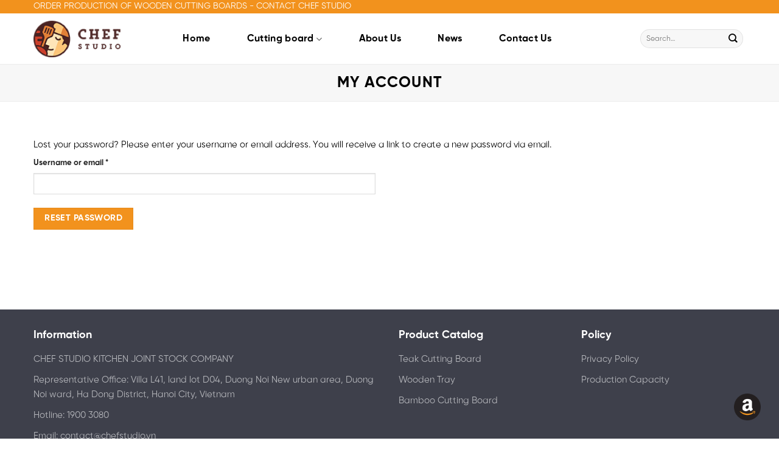

--- FILE ---
content_type: text/html; charset=UTF-8
request_url: https://en.chefstudio.vn/my-account/lost-password/
body_size: 18591
content:
<!DOCTYPE html>
<!--[if IE 9 ]>
<html lang="en-US" prefix="og: https://ogp.me/ns#" class="ie9 loading-site no-js"> <![endif]-->
<!--[if IE 8 ]>
<html lang="en-US" prefix="og: https://ogp.me/ns#" class="ie8 loading-site no-js"> <![endif]-->
<!--[if (gte IE 9)|!(IE)]><!-->
<html lang="en-US" prefix="og: https://ogp.me/ns#" class="loading-site no-js"> <!--<![endif]-->
<head>
    <meta charset="UTF-8"/>
    <link rel="profile" href="https://gmpg.org/xfn/11"/>
    <link rel="pingback" href="https://en.chefstudio.vn/xmlrpc.php"/>
    <meta name="theme-color" content="#1e6db5" media="(prefers-color-scheme: light)">
    <meta name="theme-color" content="#1e6db5" media="(prefers-color-scheme: dark)">
    <link rel="stylesheet" href="https://maxcdn.bootstrapcdn.com/bootstrap/3.4.1/css/bootstrap.min.css">
    <script>(function(html){html.className = html.className.replace(/\bno-js\b/,'js')})(document.documentElement);</script>
<meta name="viewport" content="width=device-width, initial-scale=1" />
<!-- Search Engine Optimization by Rank Math - https://rankmath.com/ -->
<title>My account - Chef Studio</title>
<meta name="robots" content="noindex, follow"/>
<meta property="og:locale" content="en_US" />
<meta property="og:type" content="article" />
<meta property="og:title" content="My account - Chef Studio" />
<meta property="og:url" content="https://en.chefstudio.vn/my-account/" />
<meta property="og:site_name" content="Chef Studio" />
<meta property="article:published_time" content="2023-03-09T00:35:07+07:00" />
<meta name="twitter:card" content="summary_large_image" />
<meta name="twitter:title" content="My account - Chef Studio" />
<meta name="twitter:label1" content="Time to read" />
<meta name="twitter:data1" content="Less than a minute" />
<script type="application/ld+json" class="rank-math-schema">{"@context":"https://schema.org","@graph":[{"@type":"Place","@id":"https://en.chefstudio.vn/#place","geo":{"@type":"GeoCoordinates","latitude":"20.9781602","longitude":"105.7502419"},"hasMap":"https://www.google.com/maps/search/?api=1&amp;query=20.9781602,105.7502419","address":{"@type":"PostalAddress","streetAddress":"Villa L41, land lot D04, Duong Noi New urban area, Duong Noi ward, Ha Dong District, Hanoi City, Vietnam","addressLocality":"Duong Noi New urban area, Duong Noi ward, Ha Dong District, Hanoi City, Vietnam","addressRegion":"Hanoi City, Vietnam","postalCode":"000084","addressCountry":"Vietnam"}},{"@type":"Organization","@id":"https://en.chefstudio.vn/#organization","name":"Chef Studio","url":"https://en.chefstudio.vn","email":"contact@chefstudio.vn","address":{"@type":"PostalAddress","streetAddress":"Villa L41, land lot D04, Duong Noi New urban area, Duong Noi ward, Ha Dong District, Hanoi City, Vietnam","addressLocality":"Duong Noi New urban area, Duong Noi ward, Ha Dong District, Hanoi City, Vietnam","addressRegion":"Hanoi City, Vietnam","postalCode":"000084","addressCountry":"Vietnam"},"logo":{"@type":"ImageObject","@id":"https://en.chefstudio.vn/#logo","url":"https://en.chefstudio.vn/wp-content/uploads/2024/02/Logo-chef-studio.jpg","contentUrl":"https://en.chefstudio.vn/wp-content/uploads/2024/02/Logo-chef-studio.jpg","caption":"Chef Studio","inLanguage":"en-US","width":"500","height":"500"},"contactPoint":[{"@type":"ContactPoint","telephone":"1900 3080","contactType":"customer support"}],"location":{"@id":"https://en.chefstudio.vn/#place"}},{"@type":"WebSite","@id":"https://en.chefstudio.vn/#website","url":"https://en.chefstudio.vn","name":"Chef Studio","publisher":{"@id":"https://en.chefstudio.vn/#organization"},"inLanguage":"en-US"},{"@type":"BreadcrumbList","@id":"https://en.chefstudio.vn/my-account/#breadcrumb","itemListElement":[{"@type":"ListItem","position":"1","item":{"@id":"https://en.chefstudio.vn","name":"Trang ch\u1ee7"}},{"@type":"ListItem","position":"2","item":{"@id":"https://en.chefstudio.vn/my-account/","name":"My account"}}]},{"@type":"WebPage","@id":"https://en.chefstudio.vn/my-account/#webpage","url":"https://en.chefstudio.vn/my-account/","name":"My account - Chef Studio","datePublished":"2023-03-09T00:35:07+07:00","dateModified":"2023-03-09T00:35:07+07:00","isPartOf":{"@id":"https://en.chefstudio.vn/#website"},"inLanguage":"en-US","breadcrumb":{"@id":"https://en.chefstudio.vn/my-account/#breadcrumb"}},{"@type":"Person","@id":"https://en.chefstudio.vn/author/admin/","name":"admin","url":"https://en.chefstudio.vn/author/admin/","image":{"@type":"ImageObject","@id":"https://secure.gravatar.com/avatar/cf0535059630bac496a00b69d282e0c4554e934f0a8e51a7cf614c89e50218ff?s=96&amp;d=mm&amp;r=g","url":"https://secure.gravatar.com/avatar/cf0535059630bac496a00b69d282e0c4554e934f0a8e51a7cf614c89e50218ff?s=96&amp;d=mm&amp;r=g","caption":"admin","inLanguage":"en-US"},"sameAs":["https://en.chefstudio.vn"],"worksFor":{"@id":"https://en.chefstudio.vn/#organization"}},{"@type":"Article","headline":"My account - Chef Studio","datePublished":"2023-03-09T00:35:07+07:00","dateModified":"2023-03-09T00:35:07+07:00","author":{"@id":"https://en.chefstudio.vn/author/admin/","name":"admin"},"publisher":{"@id":"https://en.chefstudio.vn/#organization"},"name":"My account - Chef Studio","@id":"https://en.chefstudio.vn/my-account/#richSnippet","isPartOf":{"@id":"https://en.chefstudio.vn/my-account/#webpage"},"inLanguage":"en-US","mainEntityOfPage":{"@id":"https://en.chefstudio.vn/my-account/#webpage"}}]}</script>
<!-- /Rank Math WordPress SEO plugin -->

<link rel='dns-prefetch' href='//cdn.jsdelivr.net' />
<link rel='prefetch' href='https://en.chefstudio.vn/wp-content/themes/flatsome/assets/js/flatsome.js?ver=43f05e0ca79aa585a6aa' />
<link rel='prefetch' href='https://en.chefstudio.vn/wp-content/themes/flatsome/assets/js/chunk.slider.js?ver=3.17.7' />
<link rel='prefetch' href='https://en.chefstudio.vn/wp-content/themes/flatsome/assets/js/chunk.popups.js?ver=3.17.7' />
<link rel='prefetch' href='https://en.chefstudio.vn/wp-content/themes/flatsome/assets/js/chunk.tooltips.js?ver=3.17.7' />
<link rel='prefetch' href='https://en.chefstudio.vn/wp-content/themes/flatsome/assets/js/woocommerce.js?ver=1a392523165907adee6a' />
<link rel="alternate" type="application/rss+xml" title="Chef Studio &raquo; Feed" href="https://en.chefstudio.vn/feed/" />
<link rel="alternate" type="application/rss+xml" title="Chef Studio &raquo; Comments Feed" href="https://en.chefstudio.vn/comments/feed/" />
<link rel="alternate" title="oEmbed (JSON)" type="application/json+oembed" href="https://en.chefstudio.vn/wp-json/oembed/1.0/embed?url=https%3A%2F%2Fen.chefstudio.vn%2Fmy-account%2F" />
<link rel="alternate" title="oEmbed (XML)" type="text/xml+oembed" href="https://en.chefstudio.vn/wp-json/oembed/1.0/embed?url=https%3A%2F%2Fen.chefstudio.vn%2Fmy-account%2F&#038;format=xml" />
<style id='wp-img-auto-sizes-contain-inline-css' type='text/css'>
img:is([sizes=auto i],[sizes^="auto," i]){contain-intrinsic-size:3000px 1500px}
/*# sourceURL=wp-img-auto-sizes-contain-inline-css */
</style>
<style id='wp-emoji-styles-inline-css' type='text/css'>

	img.wp-smiley, img.emoji {
		display: inline !important;
		border: none !important;
		box-shadow: none !important;
		height: 1em !important;
		width: 1em !important;
		margin: 0 0.07em !important;
		vertical-align: -0.1em !important;
		background: none !important;
		padding: 0 !important;
	}
/*# sourceURL=wp-emoji-styles-inline-css */
</style>
<style id='wp-block-library-inline-css' type='text/css'>
:root{--wp-block-synced-color:#7a00df;--wp-block-synced-color--rgb:122,0,223;--wp-bound-block-color:var(--wp-block-synced-color);--wp-editor-canvas-background:#ddd;--wp-admin-theme-color:#007cba;--wp-admin-theme-color--rgb:0,124,186;--wp-admin-theme-color-darker-10:#006ba1;--wp-admin-theme-color-darker-10--rgb:0,107,160.5;--wp-admin-theme-color-darker-20:#005a87;--wp-admin-theme-color-darker-20--rgb:0,90,135;--wp-admin-border-width-focus:2px}@media (min-resolution:192dpi){:root{--wp-admin-border-width-focus:1.5px}}.wp-element-button{cursor:pointer}:root .has-very-light-gray-background-color{background-color:#eee}:root .has-very-dark-gray-background-color{background-color:#313131}:root .has-very-light-gray-color{color:#eee}:root .has-very-dark-gray-color{color:#313131}:root .has-vivid-green-cyan-to-vivid-cyan-blue-gradient-background{background:linear-gradient(135deg,#00d084,#0693e3)}:root .has-purple-crush-gradient-background{background:linear-gradient(135deg,#34e2e4,#4721fb 50%,#ab1dfe)}:root .has-hazy-dawn-gradient-background{background:linear-gradient(135deg,#faaca8,#dad0ec)}:root .has-subdued-olive-gradient-background{background:linear-gradient(135deg,#fafae1,#67a671)}:root .has-atomic-cream-gradient-background{background:linear-gradient(135deg,#fdd79a,#004a59)}:root .has-nightshade-gradient-background{background:linear-gradient(135deg,#330968,#31cdcf)}:root .has-midnight-gradient-background{background:linear-gradient(135deg,#020381,#2874fc)}:root{--wp--preset--font-size--normal:16px;--wp--preset--font-size--huge:42px}.has-regular-font-size{font-size:1em}.has-larger-font-size{font-size:2.625em}.has-normal-font-size{font-size:var(--wp--preset--font-size--normal)}.has-huge-font-size{font-size:var(--wp--preset--font-size--huge)}.has-text-align-center{text-align:center}.has-text-align-left{text-align:left}.has-text-align-right{text-align:right}.has-fit-text{white-space:nowrap!important}#end-resizable-editor-section{display:none}.aligncenter{clear:both}.items-justified-left{justify-content:flex-start}.items-justified-center{justify-content:center}.items-justified-right{justify-content:flex-end}.items-justified-space-between{justify-content:space-between}.screen-reader-text{border:0;clip-path:inset(50%);height:1px;margin:-1px;overflow:hidden;padding:0;position:absolute;width:1px;word-wrap:normal!important}.screen-reader-text:focus{background-color:#ddd;clip-path:none;color:#444;display:block;font-size:1em;height:auto;left:5px;line-height:normal;padding:15px 23px 14px;text-decoration:none;top:5px;width:auto;z-index:100000}html :where(.has-border-color){border-style:solid}html :where([style*=border-top-color]){border-top-style:solid}html :where([style*=border-right-color]){border-right-style:solid}html :where([style*=border-bottom-color]){border-bottom-style:solid}html :where([style*=border-left-color]){border-left-style:solid}html :where([style*=border-width]){border-style:solid}html :where([style*=border-top-width]){border-top-style:solid}html :where([style*=border-right-width]){border-right-style:solid}html :where([style*=border-bottom-width]){border-bottom-style:solid}html :where([style*=border-left-width]){border-left-style:solid}html :where(img[class*=wp-image-]){height:auto;max-width:100%}:where(figure){margin:0 0 1em}html :where(.is-position-sticky){--wp-admin--admin-bar--position-offset:var(--wp-admin--admin-bar--height,0px)}@media screen and (max-width:600px){html :where(.is-position-sticky){--wp-admin--admin-bar--position-offset:0px}}

/*# sourceURL=wp-block-library-inline-css */
</style><link rel='stylesheet' id='wc-blocks-style-css' href='https://en.chefstudio.vn/wp-content/plugins/woocommerce/assets/client/blocks/wc-blocks.css?ver=wc-10.4.3' type='text/css' media='all' />
<style id='global-styles-inline-css' type='text/css'>
:root{--wp--preset--aspect-ratio--square: 1;--wp--preset--aspect-ratio--4-3: 4/3;--wp--preset--aspect-ratio--3-4: 3/4;--wp--preset--aspect-ratio--3-2: 3/2;--wp--preset--aspect-ratio--2-3: 2/3;--wp--preset--aspect-ratio--16-9: 16/9;--wp--preset--aspect-ratio--9-16: 9/16;--wp--preset--color--black: #000000;--wp--preset--color--cyan-bluish-gray: #abb8c3;--wp--preset--color--white: #ffffff;--wp--preset--color--pale-pink: #f78da7;--wp--preset--color--vivid-red: #cf2e2e;--wp--preset--color--luminous-vivid-orange: #ff6900;--wp--preset--color--luminous-vivid-amber: #fcb900;--wp--preset--color--light-green-cyan: #7bdcb5;--wp--preset--color--vivid-green-cyan: #00d084;--wp--preset--color--pale-cyan-blue: #8ed1fc;--wp--preset--color--vivid-cyan-blue: #0693e3;--wp--preset--color--vivid-purple: #9b51e0;--wp--preset--gradient--vivid-cyan-blue-to-vivid-purple: linear-gradient(135deg,rgb(6,147,227) 0%,rgb(155,81,224) 100%);--wp--preset--gradient--light-green-cyan-to-vivid-green-cyan: linear-gradient(135deg,rgb(122,220,180) 0%,rgb(0,208,130) 100%);--wp--preset--gradient--luminous-vivid-amber-to-luminous-vivid-orange: linear-gradient(135deg,rgb(252,185,0) 0%,rgb(255,105,0) 100%);--wp--preset--gradient--luminous-vivid-orange-to-vivid-red: linear-gradient(135deg,rgb(255,105,0) 0%,rgb(207,46,46) 100%);--wp--preset--gradient--very-light-gray-to-cyan-bluish-gray: linear-gradient(135deg,rgb(238,238,238) 0%,rgb(169,184,195) 100%);--wp--preset--gradient--cool-to-warm-spectrum: linear-gradient(135deg,rgb(74,234,220) 0%,rgb(151,120,209) 20%,rgb(207,42,186) 40%,rgb(238,44,130) 60%,rgb(251,105,98) 80%,rgb(254,248,76) 100%);--wp--preset--gradient--blush-light-purple: linear-gradient(135deg,rgb(255,206,236) 0%,rgb(152,150,240) 100%);--wp--preset--gradient--blush-bordeaux: linear-gradient(135deg,rgb(254,205,165) 0%,rgb(254,45,45) 50%,rgb(107,0,62) 100%);--wp--preset--gradient--luminous-dusk: linear-gradient(135deg,rgb(255,203,112) 0%,rgb(199,81,192) 50%,rgb(65,88,208) 100%);--wp--preset--gradient--pale-ocean: linear-gradient(135deg,rgb(255,245,203) 0%,rgb(182,227,212) 50%,rgb(51,167,181) 100%);--wp--preset--gradient--electric-grass: linear-gradient(135deg,rgb(202,248,128) 0%,rgb(113,206,126) 100%);--wp--preset--gradient--midnight: linear-gradient(135deg,rgb(2,3,129) 0%,rgb(40,116,252) 100%);--wp--preset--font-size--small: 13px;--wp--preset--font-size--medium: 20px;--wp--preset--font-size--large: 36px;--wp--preset--font-size--x-large: 42px;--wp--preset--spacing--20: 0.44rem;--wp--preset--spacing--30: 0.67rem;--wp--preset--spacing--40: 1rem;--wp--preset--spacing--50: 1.5rem;--wp--preset--spacing--60: 2.25rem;--wp--preset--spacing--70: 3.38rem;--wp--preset--spacing--80: 5.06rem;--wp--preset--shadow--natural: 6px 6px 9px rgba(0, 0, 0, 0.2);--wp--preset--shadow--deep: 12px 12px 50px rgba(0, 0, 0, 0.4);--wp--preset--shadow--sharp: 6px 6px 0px rgba(0, 0, 0, 0.2);--wp--preset--shadow--outlined: 6px 6px 0px -3px rgb(255, 255, 255), 6px 6px rgb(0, 0, 0);--wp--preset--shadow--crisp: 6px 6px 0px rgb(0, 0, 0);}:where(.is-layout-flex){gap: 0.5em;}:where(.is-layout-grid){gap: 0.5em;}body .is-layout-flex{display: flex;}.is-layout-flex{flex-wrap: wrap;align-items: center;}.is-layout-flex > :is(*, div){margin: 0;}body .is-layout-grid{display: grid;}.is-layout-grid > :is(*, div){margin: 0;}:where(.wp-block-columns.is-layout-flex){gap: 2em;}:where(.wp-block-columns.is-layout-grid){gap: 2em;}:where(.wp-block-post-template.is-layout-flex){gap: 1.25em;}:where(.wp-block-post-template.is-layout-grid){gap: 1.25em;}.has-black-color{color: var(--wp--preset--color--black) !important;}.has-cyan-bluish-gray-color{color: var(--wp--preset--color--cyan-bluish-gray) !important;}.has-white-color{color: var(--wp--preset--color--white) !important;}.has-pale-pink-color{color: var(--wp--preset--color--pale-pink) !important;}.has-vivid-red-color{color: var(--wp--preset--color--vivid-red) !important;}.has-luminous-vivid-orange-color{color: var(--wp--preset--color--luminous-vivid-orange) !important;}.has-luminous-vivid-amber-color{color: var(--wp--preset--color--luminous-vivid-amber) !important;}.has-light-green-cyan-color{color: var(--wp--preset--color--light-green-cyan) !important;}.has-vivid-green-cyan-color{color: var(--wp--preset--color--vivid-green-cyan) !important;}.has-pale-cyan-blue-color{color: var(--wp--preset--color--pale-cyan-blue) !important;}.has-vivid-cyan-blue-color{color: var(--wp--preset--color--vivid-cyan-blue) !important;}.has-vivid-purple-color{color: var(--wp--preset--color--vivid-purple) !important;}.has-black-background-color{background-color: var(--wp--preset--color--black) !important;}.has-cyan-bluish-gray-background-color{background-color: var(--wp--preset--color--cyan-bluish-gray) !important;}.has-white-background-color{background-color: var(--wp--preset--color--white) !important;}.has-pale-pink-background-color{background-color: var(--wp--preset--color--pale-pink) !important;}.has-vivid-red-background-color{background-color: var(--wp--preset--color--vivid-red) !important;}.has-luminous-vivid-orange-background-color{background-color: var(--wp--preset--color--luminous-vivid-orange) !important;}.has-luminous-vivid-amber-background-color{background-color: var(--wp--preset--color--luminous-vivid-amber) !important;}.has-light-green-cyan-background-color{background-color: var(--wp--preset--color--light-green-cyan) !important;}.has-vivid-green-cyan-background-color{background-color: var(--wp--preset--color--vivid-green-cyan) !important;}.has-pale-cyan-blue-background-color{background-color: var(--wp--preset--color--pale-cyan-blue) !important;}.has-vivid-cyan-blue-background-color{background-color: var(--wp--preset--color--vivid-cyan-blue) !important;}.has-vivid-purple-background-color{background-color: var(--wp--preset--color--vivid-purple) !important;}.has-black-border-color{border-color: var(--wp--preset--color--black) !important;}.has-cyan-bluish-gray-border-color{border-color: var(--wp--preset--color--cyan-bluish-gray) !important;}.has-white-border-color{border-color: var(--wp--preset--color--white) !important;}.has-pale-pink-border-color{border-color: var(--wp--preset--color--pale-pink) !important;}.has-vivid-red-border-color{border-color: var(--wp--preset--color--vivid-red) !important;}.has-luminous-vivid-orange-border-color{border-color: var(--wp--preset--color--luminous-vivid-orange) !important;}.has-luminous-vivid-amber-border-color{border-color: var(--wp--preset--color--luminous-vivid-amber) !important;}.has-light-green-cyan-border-color{border-color: var(--wp--preset--color--light-green-cyan) !important;}.has-vivid-green-cyan-border-color{border-color: var(--wp--preset--color--vivid-green-cyan) !important;}.has-pale-cyan-blue-border-color{border-color: var(--wp--preset--color--pale-cyan-blue) !important;}.has-vivid-cyan-blue-border-color{border-color: var(--wp--preset--color--vivid-cyan-blue) !important;}.has-vivid-purple-border-color{border-color: var(--wp--preset--color--vivid-purple) !important;}.has-vivid-cyan-blue-to-vivid-purple-gradient-background{background: var(--wp--preset--gradient--vivid-cyan-blue-to-vivid-purple) !important;}.has-light-green-cyan-to-vivid-green-cyan-gradient-background{background: var(--wp--preset--gradient--light-green-cyan-to-vivid-green-cyan) !important;}.has-luminous-vivid-amber-to-luminous-vivid-orange-gradient-background{background: var(--wp--preset--gradient--luminous-vivid-amber-to-luminous-vivid-orange) !important;}.has-luminous-vivid-orange-to-vivid-red-gradient-background{background: var(--wp--preset--gradient--luminous-vivid-orange-to-vivid-red) !important;}.has-very-light-gray-to-cyan-bluish-gray-gradient-background{background: var(--wp--preset--gradient--very-light-gray-to-cyan-bluish-gray) !important;}.has-cool-to-warm-spectrum-gradient-background{background: var(--wp--preset--gradient--cool-to-warm-spectrum) !important;}.has-blush-light-purple-gradient-background{background: var(--wp--preset--gradient--blush-light-purple) !important;}.has-blush-bordeaux-gradient-background{background: var(--wp--preset--gradient--blush-bordeaux) !important;}.has-luminous-dusk-gradient-background{background: var(--wp--preset--gradient--luminous-dusk) !important;}.has-pale-ocean-gradient-background{background: var(--wp--preset--gradient--pale-ocean) !important;}.has-electric-grass-gradient-background{background: var(--wp--preset--gradient--electric-grass) !important;}.has-midnight-gradient-background{background: var(--wp--preset--gradient--midnight) !important;}.has-small-font-size{font-size: var(--wp--preset--font-size--small) !important;}.has-medium-font-size{font-size: var(--wp--preset--font-size--medium) !important;}.has-large-font-size{font-size: var(--wp--preset--font-size--large) !important;}.has-x-large-font-size{font-size: var(--wp--preset--font-size--x-large) !important;}
/*# sourceURL=global-styles-inline-css */
</style>

<style id='classic-theme-styles-inline-css' type='text/css'>
/*! This file is auto-generated */
.wp-block-button__link{color:#fff;background-color:#32373c;border-radius:9999px;box-shadow:none;text-decoration:none;padding:calc(.667em + 2px) calc(1.333em + 2px);font-size:1.125em}.wp-block-file__button{background:#32373c;color:#fff;text-decoration:none}
/*# sourceURL=/wp-includes/css/classic-themes.min.css */
</style>
<link rel='stylesheet' id='contact-form-7-css' href='https://en.chefstudio.vn/wp-content/plugins/contact-form-7/includes/css/styles.css?ver=6.1.4' type='text/css' media='all' />
<link rel='stylesheet' id='sbttb-fonts-css' href='https://en.chefstudio.vn/wp-content/plugins/smooth-back-to-top-button/assets/css/sbttb-fonts.css?ver=1.2' type='text/css' media='all' />
<link rel='stylesheet' id='sbttb-style-css' href='https://en.chefstudio.vn/wp-content/plugins/smooth-back-to-top-button/assets/css/smooth-back-to-top-button.css?ver=1.2' type='text/css' media='all' />
<link rel='stylesheet' id='select2-css' href='https://en.chefstudio.vn/wp-content/plugins/woocommerce/assets/css/select2.css?ver=10.4.3' type='text/css' media='all' />
<style id='woocommerce-inline-inline-css' type='text/css'>
.woocommerce form .form-row .required { visibility: visible; }
/*# sourceURL=woocommerce-inline-inline-css */
</style>
<link rel='stylesheet' id='wp-pagenavi-css' href='https://en.chefstudio.vn/wp-content/plugins/wp-pagenavi/pagenavi-css.css?ver=2.70' type='text/css' media='all' />
<link rel='stylesheet' id='ez-toc-css' href='https://en.chefstudio.vn/wp-content/plugins/easy-table-of-contents/assets/css/screen.min.css?ver=2.0.63' type='text/css' media='all' />
<style id='ez-toc-inline-css' type='text/css'>
div#ez-toc-container .ez-toc-title {font-size: 120%;}div#ez-toc-container .ez-toc-title {font-weight: 500;}div#ez-toc-container ul li {font-size: 95%;}div#ez-toc-container ul li {font-weight: 500;}div#ez-toc-container nav ul ul li {font-size: 90%;}
.ez-toc-container-direction {direction: ltr;}.ez-toc-counter ul{counter-reset: item ;}.ez-toc-counter nav ul li a::before {content: counters(item, ".", decimal) ". ";display: inline-block;counter-increment: item;flex-grow: 0;flex-shrink: 0;margin-right: .2em; float: left; }.ez-toc-widget-direction {direction: ltr;}.ez-toc-widget-container ul{counter-reset: item ;}.ez-toc-widget-container nav ul li a::before {content: counters(item, ".", decimal) ". ";display: inline-block;counter-increment: item;flex-grow: 0;flex-shrink: 0;margin-right: .2em; float: left; }
/*# sourceURL=ez-toc-inline-css */
</style>
<link rel='stylesheet' id='fancybox-style-css' href='https://en.chefstudio.vn/wp-content/themes/bacninhit/assets/js/fancybox/dist/jquery.fancybox.css?ver=6.9' type='text/css' media='all' />
<link rel='stylesheet' id='awesome-style-css' href='https://en.chefstudio.vn/wp-content/themes/bacninhit/assets/fonts/awesome6/css/all.css?ver=6.9' type='text/css' media='all' />
<link rel='stylesheet' id='main-style-css' href='https://en.chefstudio.vn/wp-content/themes/bacninhit/assets/css/main.css?ver=6.9' type='text/css' media='all' />
<link rel='stylesheet' id='responsive-style-css' href='https://en.chefstudio.vn/wp-content/themes/bacninhit/assets/css/responsive.css?ver=6.9' type='text/css' media='all' />
<link rel='stylesheet' id='owl-theme-style-css' href='https://en.chefstudio.vn/wp-content/themes/bacninhit/assets/js/owl/dist/assets/owl.theme.default.css?ver=6.9' type='text/css' media='all' />
<link rel='stylesheet' id='owl-style-css' href='https://en.chefstudio.vn/wp-content/themes/bacninhit/assets/js/owl/dist/assets/owl.carousel.css?ver=6.9' type='text/css' media='all' />
<link rel='stylesheet' id='flatsome-main-css' href='https://en.chefstudio.vn/wp-content/themes/flatsome/assets/css/flatsome.css?ver=3.17.7' type='text/css' media='all' />
<style id='flatsome-main-inline-css' type='text/css'>
@font-face {
				font-family: "fl-icons";
				font-display: block;
				src: url(https://en.chefstudio.vn/wp-content/themes/flatsome/assets/css/icons/fl-icons.eot?v=3.17.7);
				src:
					url(https://en.chefstudio.vn/wp-content/themes/flatsome/assets/css/icons/fl-icons.eot#iefix?v=3.17.7) format("embedded-opentype"),
					url(https://en.chefstudio.vn/wp-content/themes/flatsome/assets/css/icons/fl-icons.woff2?v=3.17.7) format("woff2"),
					url(https://en.chefstudio.vn/wp-content/themes/flatsome/assets/css/icons/fl-icons.ttf?v=3.17.7) format("truetype"),
					url(https://en.chefstudio.vn/wp-content/themes/flatsome/assets/css/icons/fl-icons.woff?v=3.17.7) format("woff"),
					url(https://en.chefstudio.vn/wp-content/themes/flatsome/assets/css/icons/fl-icons.svg?v=3.17.7#fl-icons) format("svg");
			}
/*# sourceURL=flatsome-main-inline-css */
</style>
<link rel='stylesheet' id='flatsome-shop-css' href='https://en.chefstudio.vn/wp-content/themes/flatsome/assets/css/flatsome-shop.css?ver=3.17.7' type='text/css' media='all' />
<link rel='stylesheet' id='flatsome-style-css' href='https://en.chefstudio.vn/wp-content/themes/bacninhit/style.css?ver=3.7' type='text/css' media='all' />
<script type="text/javascript" src="https://en.chefstudio.vn/wp-includes/js/dist/hooks.min.js?ver=dd5603f07f9220ed27f1" id="wp-hooks-js"></script>
<script type="text/javascript" src="https://en.chefstudio.vn/wp-includes/js/dist/i18n.min.js?ver=c26c3dc7bed366793375" id="wp-i18n-js"></script>
<script type="text/javascript" id="wp-i18n-js-after">
/* <![CDATA[ */
wp.i18n.setLocaleData( { 'text direction\u0004ltr': [ 'ltr' ] } );
//# sourceURL=wp-i18n-js-after
/* ]]> */
</script>
<script type="text/javascript" src="https://en.chefstudio.vn/wp-includes/js/jquery/jquery.min.js?ver=3.7.1" id="jquery-core-js"></script>
<script type="text/javascript" src="https://en.chefstudio.vn/wp-includes/js/jquery/jquery-migrate.min.js?ver=3.4.1" id="jquery-migrate-js"></script>
<script type="text/javascript" src="https://en.chefstudio.vn/wp-content/plugins/woocommerce/assets/js/jquery-blockui/jquery.blockUI.min.js?ver=2.7.0-wc.10.4.3" id="wc-jquery-blockui-js" data-wp-strategy="defer"></script>
<script type="text/javascript" id="wc-add-to-cart-js-extra">
/* <![CDATA[ */
var wc_add_to_cart_params = {"ajax_url":"/wp-admin/admin-ajax.php","wc_ajax_url":"/?wc-ajax=%%endpoint%%","i18n_view_cart":"View cart","cart_url":"https://en.chefstudio.vn/cart/","is_cart":"","cart_redirect_after_add":"no"};
//# sourceURL=wc-add-to-cart-js-extra
/* ]]> */
</script>
<script type="text/javascript" src="https://en.chefstudio.vn/wp-content/plugins/woocommerce/assets/js/frontend/add-to-cart.min.js?ver=10.4.3" id="wc-add-to-cart-js" defer="defer" data-wp-strategy="defer"></script>
<script type="text/javascript" src="https://en.chefstudio.vn/wp-content/plugins/woocommerce/assets/js/selectWoo/selectWoo.full.min.js?ver=1.0.9-wc.10.4.3" id="selectWoo-js" defer="defer" data-wp-strategy="defer"></script>
<script type="text/javascript" id="zxcvbn-async-js-extra">
/* <![CDATA[ */
var _zxcvbnSettings = {"src":"https://en.chefstudio.vn/wp-includes/js/zxcvbn.min.js"};
//# sourceURL=zxcvbn-async-js-extra
/* ]]> */
</script>
<script type="text/javascript" src="https://en.chefstudio.vn/wp-includes/js/zxcvbn-async.min.js?ver=1.0" id="zxcvbn-async-js"></script>
<script type="text/javascript" id="password-strength-meter-js-extra">
/* <![CDATA[ */
var pwsL10n = {"unknown":"Password strength unknown","short":"Very weak","bad":"Weak","good":"Medium","strong":"Strong","mismatch":"Mismatch"};
//# sourceURL=password-strength-meter-js-extra
/* ]]> */
</script>
<script type="text/javascript" src="https://en.chefstudio.vn/wp-admin/js/password-strength-meter.min.js?ver=6.9" id="password-strength-meter-js"></script>
<script type="text/javascript" id="wc-password-strength-meter-js-extra">
/* <![CDATA[ */
var wc_password_strength_meter_params = {"min_password_strength":"3","stop_checkout":"","i18n_password_error":"Please enter a stronger password.","i18n_password_hint":"Hint: The password should be at least twelve characters long. To make it stronger, use upper and lower case letters, numbers, and symbols like ! \" ? $ % ^ & )."};
//# sourceURL=wc-password-strength-meter-js-extra
/* ]]> */
</script>
<script type="text/javascript" src="https://en.chefstudio.vn/wp-content/plugins/woocommerce/assets/js/frontend/password-strength-meter.min.js?ver=10.4.3" id="wc-password-strength-meter-js" defer="defer" data-wp-strategy="defer"></script>
<script type="text/javascript" src="https://en.chefstudio.vn/wp-content/plugins/woocommerce/assets/js/frontend/account-i18n.min.js?ver=10.4.3" id="wc-account-i18n-js" defer="defer" data-wp-strategy="defer"></script>
<script type="text/javascript" src="https://en.chefstudio.vn/wp-content/plugins/woocommerce/assets/js/js-cookie/js.cookie.min.js?ver=2.1.4-wc.10.4.3" id="wc-js-cookie-js" data-wp-strategy="defer"></script>
<script type="text/javascript" id="woocommerce-js-extra">
/* <![CDATA[ */
var woocommerce_params = {"ajax_url":"/wp-admin/admin-ajax.php","wc_ajax_url":"/?wc-ajax=%%endpoint%%","i18n_password_show":"Show password","i18n_password_hide":"Hide password"};
//# sourceURL=woocommerce-js-extra
/* ]]> */
</script>
<script type="text/javascript" src="https://en.chefstudio.vn/wp-content/plugins/woocommerce/assets/js/frontend/woocommerce.min.js?ver=10.4.3" id="woocommerce-js" data-wp-strategy="defer"></script>
<script type="text/javascript" src="https://en.chefstudio.vn/wp-content/plugins/woocommerce/assets/js/frontend/lost-password.min.js?ver=10.4.3" id="wc-lost-password-js" defer="defer" data-wp-strategy="defer"></script>
<link rel="https://api.w.org/" href="https://en.chefstudio.vn/wp-json/" /><link rel="alternate" title="JSON" type="application/json" href="https://en.chefstudio.vn/wp-json/wp/v2/pages/11" /><link rel="EditURI" type="application/rsd+xml" title="RSD" href="https://en.chefstudio.vn/xmlrpc.php?rsd" />
<meta name="generator" content="WordPress 6.9" />
<link rel='shortlink' href='https://en.chefstudio.vn/?p=11' />
<!-- Google tag (gtag.js) -->
<script async src="https://www.googletagmanager.com/gtag/js?id=G-Z6596WT3YP"></script>
<script>
  window.dataLayer = window.dataLayer || [];
  function gtag(){dataLayer.push(arguments);}
  gtag('js', new Date());

  gtag('config', 'G-Z6596WT3YP');
</script>
<meta name="google-site-verification" content="oMBAZEHtscpArcQixiur-Zkocepw2kAHfgztzeOmjCM" />
            <style type="text/css">
                .progress-wrap {
                    bottom: 30px;
                    height: 46px;
                    width: 46px;
                    border-radius: 46px;
                    background-color: #ffffff;
                    box-shadow: inset 0 0 0 2px #cccccc;
                }

                .progress-wrap.btn-left-side {
                    left: 30px;
                }

                .progress-wrap.btn-right-side {
                    right: 30px;
                }

				.progress-wrap.btn-center {
					inset-inline: 0;
					margin-inline: auto;
				}

                .progress-wrap::after {
                    width: 46px;
                    height: 46px;
                    color: #1f2029;
                    font-size: 24px;
                    content: '\e900';
                    line-height: 46px;
                }

                .progress-wrap:hover::after {
                    color: #1f2029;
                }

                .progress-wrap svg.progress-circle path {
                    stroke: #1f2029;
                    stroke-width: 2px;
                }

                
                
                
            </style>

			<style>.bg{opacity: 0; transition: opacity 1s; -webkit-transition: opacity 1s;} .bg-loaded{opacity: 1;}</style>	<noscript><style>.woocommerce-product-gallery{ opacity: 1 !important; }</style></noscript>
	<link rel="icon" href="https://en.chefstudio.vn/wp-content/uploads/2023/06/favicon-3.png" sizes="32x32" />
<link rel="icon" href="https://en.chefstudio.vn/wp-content/uploads/2023/06/favicon-3.png" sizes="192x192" />
<link rel="apple-touch-icon" href="https://en.chefstudio.vn/wp-content/uploads/2023/06/favicon-3.png" />
<meta name="msapplication-TileImage" content="https://en.chefstudio.vn/wp-content/uploads/2023/06/favicon-3.png" />
<style id="custom-css" type="text/css">:root {--primary-color: #f2921d;}.container-width, .full-width .ubermenu-nav, .container, .row{max-width: 1140px}.row.row-collapse{max-width: 1110px}.row.row-small{max-width: 1132.5px}.row.row-large{max-width: 1170px}.header-main{height: 83px}#logo img{max-height: 83px}#logo{width:169px;}#logo img{padding:5px 0;}.header-bottom{min-height: 10px}.header-top{min-height: 20px}.transparent .header-main{height: 30px}.transparent #logo img{max-height: 30px}.has-transparent + .page-title:first-of-type,.has-transparent + #main > .page-title,.has-transparent + #main > div > .page-title,.has-transparent + #main .page-header-wrapper:first-of-type .page-title{padding-top: 60px;}.header.show-on-scroll,.stuck .header-main{height:70px!important}.stuck #logo img{max-height: 70px!important}.search-form{ width: 100%;}.header-bg-color {background-color: rgba(255,255,255,0.9)}.header-bottom {background-color: #f1f1f1}@media (max-width: 549px) {.header-main{height: 60px}#logo img{max-height: 60px}}.main-menu-overlay{background-color: #000000}.nav-dropdown{border-radius:3px}.nav-dropdown{font-size:101%}.nav-dropdown-has-arrow li.has-dropdown:after{border-bottom-color: #ffffff;}.nav .nav-dropdown{background-color: #ffffff}/* Color */.accordion-title.active, .has-icon-bg .icon .icon-inner,.logo a, .primary.is-underline, .primary.is-link, .badge-outline .badge-inner, .nav-outline > li.active> a,.nav-outline >li.active > a, .cart-icon strong,[data-color='primary'], .is-outline.primary{color: #f2921d;}/* Color !important */[data-text-color="primary"]{color: #f2921d!important;}/* Background Color */[data-text-bg="primary"]{background-color: #f2921d;}/* Background */.scroll-to-bullets a,.featured-title, .label-new.menu-item > a:after, .nav-pagination > li > .current,.nav-pagination > li > span:hover,.nav-pagination > li > a:hover,.has-hover:hover .badge-outline .badge-inner,button[type="submit"], .button.wc-forward:not(.checkout):not(.checkout-button), .button.submit-button, .button.primary:not(.is-outline),.featured-table .title,.is-outline:hover, .has-icon:hover .icon-label,.nav-dropdown-bold .nav-column li > a:hover, .nav-dropdown.nav-dropdown-bold > li > a:hover, .nav-dropdown-bold.dark .nav-column li > a:hover, .nav-dropdown.nav-dropdown-bold.dark > li > a:hover, .header-vertical-menu__opener ,.is-outline:hover, .tagcloud a:hover,.grid-tools a, input[type='submit']:not(.is-form), .box-badge:hover .box-text, input.button.alt,.nav-box > li > a:hover,.nav-box > li.active > a,.nav-pills > li.active > a ,.current-dropdown .cart-icon strong, .cart-icon:hover strong, .nav-line-bottom > li > a:before, .nav-line-grow > li > a:before, .nav-line > li > a:before,.banner, .header-top, .slider-nav-circle .flickity-prev-next-button:hover svg, .slider-nav-circle .flickity-prev-next-button:hover .arrow, .primary.is-outline:hover, .button.primary:not(.is-outline), input[type='submit'].primary, input[type='submit'].primary, input[type='reset'].button, input[type='button'].primary, .badge-inner{background-color: #f2921d;}/* Border */.nav-vertical.nav-tabs > li.active > a,.scroll-to-bullets a.active,.nav-pagination > li > .current,.nav-pagination > li > span:hover,.nav-pagination > li > a:hover,.has-hover:hover .badge-outline .badge-inner,.accordion-title.active,.featured-table,.is-outline:hover, .tagcloud a:hover,blockquote, .has-border, .cart-icon strong:after,.cart-icon strong,.blockUI:before, .processing:before,.loading-spin, .slider-nav-circle .flickity-prev-next-button:hover svg, .slider-nav-circle .flickity-prev-next-button:hover .arrow, .primary.is-outline:hover{border-color: #f2921d}.nav-tabs > li.active > a{border-top-color: #f2921d}.widget_shopping_cart_content .blockUI.blockOverlay:before { border-left-color: #f2921d }.woocommerce-checkout-review-order .blockUI.blockOverlay:before { border-left-color: #f2921d }/* Fill */.slider .flickity-prev-next-button:hover svg,.slider .flickity-prev-next-button:hover .arrow{fill: #f2921d;}/* Focus */.primary:focus-visible, .submit-button:focus-visible, button[type="submit"]:focus-visible { outline-color: #f2921d!important; }body{color: #000000}h1,h2,h3,h4,h5,h6,.heading-font{color: #000000;}body{font-size: 147%;}@media screen and (max-width: 549px){body{font-size: 140%;}}body{font-family: Lato, sans-serif;}body {font-weight: 400;font-style: normal;}.nav > li > a {font-family: Lato, sans-serif;}.mobile-sidebar-levels-2 .nav > li > ul > li > a {font-family: Lato, sans-serif;}.nav > li > a,.mobile-sidebar-levels-2 .nav > li > ul > li > a {font-weight: 700;font-style: normal;}h1,h2,h3,h4,h5,h6,.heading-font, .off-canvas-center .nav-sidebar.nav-vertical > li > a{font-family: Lato, sans-serif;}h1,h2,h3,h4,h5,h6,.heading-font,.banner h1,.banner h2 {font-weight: 700;font-style: normal;}.alt-font{font-family: "Dancing Script", sans-serif;}.alt-font {font-weight: 400!important;font-style: normal!important;}a{color: #1986e5;}a:hover{color: #1986e5;}.tagcloud a:hover{border-color: #1986e5;background-color: #1986e5;}@media screen and (min-width: 550px){.products .box-vertical .box-image{min-width: 300px!important;width: 300px!important;}}.page-title-small + main .product-container > .row{padding-top:0;}.nav-vertical-fly-out > li + li {border-top-width: 1px; border-top-style: solid;}/* Custom CSS Mobile */@media (max-width: 549px){ .single-layout{display: flex;flex-direction: column-reverse; /* Đảo ngược thứ tự các cột khi hiển thị trên thiết bị di động */}}.label-new.menu-item > a:after{content:"New";}.label-hot.menu-item > a:after{content:"Hot";}.label-sale.menu-item > a:after{content:"Sale";}.label-popular.menu-item > a:after{content:"Popular";}</style>		<style type="text/css" id="wp-custom-css">
			#logo img {
    max-height: 70px !important;
}

.single #primary > .container.mb-3 {
    text-align: center;
}


.single .wrapper.py-4.mt-4 .col-12.col-lg-9 a {
    color: #337ab7;
}

footer#footer {
    margin-top: 30px;
}		</style>
		<style id="kirki-inline-styles">/* latin-ext */
@font-face {
  font-family: 'Lato';
  font-style: normal;
  font-weight: 400;
  font-display: swap;
  src: url(https://en.chefstudio.vn/wp-content/fonts/lato/font) format('woff');
  unicode-range: U+0100-02BA, U+02BD-02C5, U+02C7-02CC, U+02CE-02D7, U+02DD-02FF, U+0304, U+0308, U+0329, U+1D00-1DBF, U+1E00-1E9F, U+1EF2-1EFF, U+2020, U+20A0-20AB, U+20AD-20C0, U+2113, U+2C60-2C7F, U+A720-A7FF;
}
/* latin */
@font-face {
  font-family: 'Lato';
  font-style: normal;
  font-weight: 400;
  font-display: swap;
  src: url(https://en.chefstudio.vn/wp-content/fonts/lato/font) format('woff');
  unicode-range: U+0000-00FF, U+0131, U+0152-0153, U+02BB-02BC, U+02C6, U+02DA, U+02DC, U+0304, U+0308, U+0329, U+2000-206F, U+20AC, U+2122, U+2191, U+2193, U+2212, U+2215, U+FEFF, U+FFFD;
}
/* latin-ext */
@font-face {
  font-family: 'Lato';
  font-style: normal;
  font-weight: 700;
  font-display: swap;
  src: url(https://en.chefstudio.vn/wp-content/fonts/lato/font) format('woff');
  unicode-range: U+0100-02BA, U+02BD-02C5, U+02C7-02CC, U+02CE-02D7, U+02DD-02FF, U+0304, U+0308, U+0329, U+1D00-1DBF, U+1E00-1E9F, U+1EF2-1EFF, U+2020, U+20A0-20AB, U+20AD-20C0, U+2113, U+2C60-2C7F, U+A720-A7FF;
}
/* latin */
@font-face {
  font-family: 'Lato';
  font-style: normal;
  font-weight: 700;
  font-display: swap;
  src: url(https://en.chefstudio.vn/wp-content/fonts/lato/font) format('woff');
  unicode-range: U+0000-00FF, U+0131, U+0152-0153, U+02BB-02BC, U+02C6, U+02DA, U+02DC, U+0304, U+0308, U+0329, U+2000-206F, U+20AC, U+2122, U+2191, U+2193, U+2212, U+2215, U+FEFF, U+FFFD;
}/* vietnamese */
@font-face {
  font-family: 'Dancing Script';
  font-style: normal;
  font-weight: 400;
  font-display: swap;
  src: url(https://en.chefstudio.vn/wp-content/fonts/dancing-script/font) format('woff');
  unicode-range: U+0102-0103, U+0110-0111, U+0128-0129, U+0168-0169, U+01A0-01A1, U+01AF-01B0, U+0300-0301, U+0303-0304, U+0308-0309, U+0323, U+0329, U+1EA0-1EF9, U+20AB;
}
/* latin-ext */
@font-face {
  font-family: 'Dancing Script';
  font-style: normal;
  font-weight: 400;
  font-display: swap;
  src: url(https://en.chefstudio.vn/wp-content/fonts/dancing-script/font) format('woff');
  unicode-range: U+0100-02BA, U+02BD-02C5, U+02C7-02CC, U+02CE-02D7, U+02DD-02FF, U+0304, U+0308, U+0329, U+1D00-1DBF, U+1E00-1E9F, U+1EF2-1EFF, U+2020, U+20A0-20AB, U+20AD-20C0, U+2113, U+2C60-2C7F, U+A720-A7FF;
}
/* latin */
@font-face {
  font-family: 'Dancing Script';
  font-style: normal;
  font-weight: 400;
  font-display: swap;
  src: url(https://en.chefstudio.vn/wp-content/fonts/dancing-script/font) format('woff');
  unicode-range: U+0000-00FF, U+0131, U+0152-0153, U+02BB-02BC, U+02C6, U+02DA, U+02DC, U+0304, U+0308, U+0329, U+2000-206F, U+20AC, U+2122, U+2191, U+2193, U+2212, U+2215, U+FEFF, U+FFFD;
}</style>    <link rel="stylesheet" href="https://cdnjs.cloudflare.com/ajax/libs/font-awesome/4.7.0/css/font-awesome.min.css">
    <script src="https://ajax.googleapis.com/ajax/libs/jquery/3.6.3/jquery.min.js"></script>
    <script src="https://maxcdn.bootstrapcdn.com/bootstrap/3.4.1/js/bootstrap.min.js"></script>
    <script>
        jQuery(document).ready(function ($) {
            $('.button-group .btn.order').click(function (e) {
                e.preventDefault()
                $('#contactModal').modal('show')
            })
        })
    </script>
</head>

<body data-rsssl=1 class="wp-singular page-template-default page page-id-11 wp-theme-flatsome wp-child-theme-bacninhit theme-flatsome woocommerce-account woocommerce-page woocommerce-lost-password woocommerce-no-js lightbox nav-dropdown-has-arrow nav-dropdown-has-shadow">

<a class="skip-link screen-reader-text" href="#main">Skip to content</a>

<div id="wrapper">

    
    <header id="header"
            class="header has-sticky sticky-jump">
        <div class="header-wrapper">
            <div id="top-bar" class="header-top hide-for-sticky nav-dark">
    <div class="flex-row container">
      <div class="flex-col hide-for-medium flex-left">
          <ul class="nav nav-left medium-nav-center nav-small  nav-divided">
              <li class="html custom html_topbar_left"><div class="header-sale">Order production of wooden cutting boards - Contact Chef Studio</div></li>          </ul>
      </div>

      <div class="flex-col hide-for-medium flex-center">
          <ul class="nav nav-center nav-small  nav-divided">
                        </ul>
      </div>

      <div class="flex-col hide-for-medium flex-right">
         <ul class="nav top-bar-nav nav-right nav-small  nav-divided">
                        </ul>
      </div>

            <div class="flex-col show-for-medium flex-grow">
          <ul class="nav nav-center nav-small mobile-nav  nav-divided">
              <li class="html custom html_topbar_left"><div class="header-sale">Order production of wooden cutting boards - Contact Chef Studio</div></li>          </ul>
      </div>
      
    </div>
</div>
<div id="masthead" class="header-main ">
      <div class="header-inner flex-row container logo-left medium-logo-left" role="navigation">

          <!-- Logo -->
          <div id="logo" class="flex-col logo">
            
<!-- Header logo -->
<a href="https://en.chefstudio.vn/" title="Chef Studio" rel="home">
		<img width="343" height="144" src="https://en.chefstudio.vn/wp-content/uploads/2023/03/logo.png" class="header_logo header-logo" alt="Chef Studio"/><img  width="343" height="144" src="https://en.chefstudio.vn/wp-content/uploads/2023/03/logo.png" class="header-logo-dark" alt="Chef Studio"/></a>
          </div>

          <!-- Mobile Left Elements -->
          <div class="flex-col show-for-medium flex-left">
            <ul class="mobile-nav nav nav-left ">
              <li class="nav-icon has-icon">
  		<a href="#" data-open="#main-menu" data-pos="left" data-bg="main-menu-overlay" data-color="" class="is-small" aria-label="Menu" aria-controls="main-menu" aria-expanded="false">

		  <i class="icon-menu" ></i>
		  		</a>
	</li>
            </ul>
          </div>

          <!-- Left Elements -->
          <div class="flex-col hide-for-medium flex-left
            flex-grow">
            <ul class="header-nav header-nav-main nav nav-left  nav-uppercase" >
              <li id="menu-item-40" class="menu-item menu-item-type-post_type menu-item-object-page menu-item-home menu-item-40 menu-item-design-default"><a href="https://en.chefstudio.vn/" class="nav-top-link">Home</a></li>
<li id="menu-item-592" class="menu-item menu-item-type-taxonomy menu-item-object-product_cat menu-item-has-children menu-item-592 menu-item-design-default has-dropdown"><a href="https://en.chefstudio.vn/collections/cutting-board/" class="nav-top-link" aria-expanded="false" aria-haspopup="menu">Cutting board<i class="icon-angle-down" ></i></a>
<ul class="sub-menu nav-dropdown nav-dropdown-bold">
	<li id="menu-item-594" class="menu-item menu-item-type-taxonomy menu-item-object-product_cat menu-item-594"><a href="https://en.chefstudio.vn/collections/cutting-board/teak-cutting-board/">Teak Cutting Board</a></li>
	<li id="menu-item-712" class="menu-item menu-item-type-taxonomy menu-item-object-product_cat menu-item-712"><a href="https://en.chefstudio.vn/collections/cutting-board/acacia-cutting-board/">Acacia Cutting Board</a></li>
	<li id="menu-item-593" class="menu-item menu-item-type-taxonomy menu-item-object-product_cat menu-item-593"><a href="https://en.chefstudio.vn/collections/cutting-board/bamboo-cutting-board/">Bamboo Cutting Board</a></li>
	<li id="menu-item-596" class="menu-item menu-item-type-taxonomy menu-item-object-product_cat menu-item-596"><a href="https://en.chefstudio.vn/collections/cutting-board/wooden-tray/">Wooden Tray</a></li>
</ul>
</li>
<li id="menu-item-41" class="menu-item menu-item-type-post_type menu-item-object-page menu-item-41 menu-item-design-default"><a href="https://en.chefstudio.vn/about-us/" class="nav-top-link">About Us</a></li>
<li id="menu-item-44" class="menu-item menu-item-type-taxonomy menu-item-object-category menu-item-44 menu-item-design-default"><a href="https://en.chefstudio.vn/news/" class="nav-top-link">News</a></li>
<li id="menu-item-43" class="menu-item menu-item-type-post_type menu-item-object-page menu-item-43 menu-item-design-default"><a href="https://en.chefstudio.vn/contact-us/" class="nav-top-link">Contact Us</a></li>
            </ul>
          </div>

          <!-- Right Elements -->
          <div class="flex-col hide-for-medium flex-right">
            <ul class="header-nav header-nav-main nav nav-right  nav-uppercase">
              <li class="header-search-form search-form html relative has-icon">
	<div class="header-search-form-wrapper">
		<div class="searchform-wrapper ux-search-box relative form-flat is-normal"><form role="search" method="get" class="searchform" action="https://en.chefstudio.vn/">
	<div class="flex-row relative">
						<div class="flex-col flex-grow">
			<label class="screen-reader-text" for="woocommerce-product-search-field-0">Search for:</label>
			<input type="search" id="woocommerce-product-search-field-0" class="search-field mb-0" placeholder="Search&hellip;" value="" name="s" />
			<input type="hidden" name="post_type" value="product" />
					</div>
		<div class="flex-col">
			<button type="submit" value="Search" class="ux-search-submit submit-button secondary button  icon mb-0" aria-label="Submit">
				<i class="icon-search" ></i>			</button>
		</div>
	</div>
	<div class="live-search-results text-left z-top"></div>
</form>
</div>	</div>
</li>
            </ul>
          </div>

          <!-- Mobile Right Elements -->
          <div class="flex-col show-for-medium flex-right">
            <ul class="mobile-nav nav nav-right ">
              <li class="header-search header-search-lightbox has-icon">
			<a href="#search-lightbox" aria-label="Search" data-open="#search-lightbox" data-focus="input.search-field"
		class="is-small">
		<i class="icon-search" style="font-size:16px;" ></i></a>
		
	<div id="search-lightbox" class="mfp-hide dark text-center">
		<div class="searchform-wrapper ux-search-box relative form-flat is-large"><form role="search" method="get" class="searchform" action="https://en.chefstudio.vn/">
	<div class="flex-row relative">
						<div class="flex-col flex-grow">
			<label class="screen-reader-text" for="woocommerce-product-search-field-1">Search for:</label>
			<input type="search" id="woocommerce-product-search-field-1" class="search-field mb-0" placeholder="Search&hellip;" value="" name="s" />
			<input type="hidden" name="post_type" value="product" />
					</div>
		<div class="flex-col">
			<button type="submit" value="Search" class="ux-search-submit submit-button secondary button  icon mb-0" aria-label="Submit">
				<i class="icon-search" ></i>			</button>
		</div>
	</div>
	<div class="live-search-results text-left z-top"></div>
</form>
</div>	</div>
</li>
<li class="cart-item has-icon">

      <a href="https://en.chefstudio.vn/cart/" class="header-cart-link off-canvas-toggle nav-top-link is-small" data-open="#cart-popup" data-class="off-canvas-cart" title="Cart" data-pos="right">
  
    <i class="icon-shopping-cart"
    data-icon-label="0">
  </i>
  </a>


  <!-- Cart Sidebar Popup -->
  <div id="cart-popup" class="mfp-hide widget_shopping_cart">
  <div class="cart-popup-inner inner-padding">
      <div class="cart-popup-title text-center">
          <h4 class="uppercase">Cart</h4>
          <div class="is-divider"></div>
      </div>
      <div class="widget_shopping_cart_content">
          

	<p class="woocommerce-mini-cart__empty-message">No products in the cart.</p>


      </div>
             <div class="cart-sidebar-content relative"></div>  </div>
  </div>

</li>
            </ul>
          </div>

      </div>

      </div>

<div class="header-bg-container fill"><div class="header-bg-image fill"></div><div class="header-bg-color fill"></div></div>        </div>
    </header>

    
    <main id="main" class="">



<div class="my-account-header page-title normal-title
		">

	
	<div class="page-title-inner flex-row container
	 text-left">
		<div class="flex-col flex-grow medium-text-center">
			
				<div class="text-center social-login">
					<h1 class="uppercase mb-0">My account</h1>
					
					

									</div>

					</div>
	</div>
</div>

<div class="page-wrapper my-account mb">
	<div class="container" role="main">

		
			
				<div class="woocommerce"><div class="woocommerce-notices-wrapper"></div>
<form method="post" class="woocommerce-ResetPassword lost_reset_password">

	<p>Lost your password? Please enter your username or email address. You will receive a link to create a new password via email.</p>
	<p class="woocommerce-form-row woocommerce-form-row--first form-row form-row-first">
		<label for="user_login">Username or email&nbsp;<span class="required" aria-hidden="true">*</span><span class="screen-reader-text">Required</span></label>
		<input class="woocommerce-Input woocommerce-Input--text input-text" type="text" name="user_login" id="user_login" autocomplete="username" required aria-required="true" />
	</p>

	<div class="clear"></div>

	
	<p class="woocommerce-form-row form-row">
		<input type="hidden" name="wc_reset_password" value="true" />
		<button type="submit" class="woocommerce-Button button" value="Reset password">Reset password</button>
	</p>

	<input type="hidden" id="woocommerce-lost-password-nonce" name="woocommerce-lost-password-nonce" value="989d7ce50f" /><input type="hidden" name="_wp_http_referer" value="/my-account/lost-password/" />
</form>
</div>

			
		
	</div>
</div>



</main>

<!--
    <section class="box-partner">
        <div class="container">
            <div class="row">
                <div class="col medium-12 noPadding">
                    <div class="owl-carousel slide-partner">
                                                    <div class="slide-item">
                                <div class="partner-item">
                                    <a href="<? /*= get_sub_field('link') */ ?>" alt="<? /*= bloginfo('name') */ ?>">
                                        <img src="<? /*= get_sub_field('logo') */ ?>" alt="<? /*= bloginfo('name') */ ?>">
                                    </a>
                                </div>
                            </div>
                                            </div>
                </div>
            </div>
        </div>
    </section>
-->
<footer id="footer" class="footer-wrapper">
    <div class="container">
        <div class="row">
            <div class="col medium-6 noPadding mt-footer">
                <div class="footer-top">
                    <div class="footer-title">
                        <h3>Information</h3>
                    </div>
                    <div class="footer-address">
                                                    <p class="company-name">CHEF STUDIO KITCHEN JOINT STOCK COMPANY</p>                            <p>Representative Office: Villa L41, land lot D04, Duong Noi New urban area, Duong Noi ward, Ha Dong District, Hanoi City, Vietnam</p>                            <p>Hotline: 1900 3080</p>                            <p>Email: <a href="/cdn-cgi/l/email-protection" class="__cf_email__" data-cfemail="97f4f8f9e3f6f4e3d7f4fff2f1e4e3e2f3fef8b9e1f9">[email&#160;protected]</a></p>                            <p>Tax code: 0110053928</p>                                            </div>
                    <div class="footer-social">
                                                                                    <a href="https://www.facebook.com/chefstudio.vn" rel="nofollow" target="_blank"><i
                                            class="fa-brands fa-facebook"></i></a>
                                                            <a href="https://www.youtube.com/@chefstudiostore" rel="nofollow" target="_blank">
                                    <i class="fa-brands fa-youtube"></i>
                                </a>
                                                </div>
                </div>
            </div>
                            <div class="col medium-3 noPadding mt-footer">
                    <div class="footer-top">
                        <div class="footer-title">
                            <h3>Product Catalog</h3>
                        </div>
                        <div class="footer-menu">
                            <nav class="footer-menu-container"><ul id="menu-product-catalog" class="menu"><li id="menu-item-546" class="menu-item menu-item-type-taxonomy menu-item-object-product_cat menu-item-546"><a href="https://en.chefstudio.vn/collections/cutting-board/teak-cutting-board/">Teak Cutting Board</a></li>
<li id="menu-item-547" class="menu-item menu-item-type-taxonomy menu-item-object-product_cat menu-item-547"><a href="https://en.chefstudio.vn/collections/cutting-board/wooden-tray/">Wooden Tray</a></li>
<li id="menu-item-545" class="menu-item menu-item-type-taxonomy menu-item-object-product_cat menu-item-545"><a href="https://en.chefstudio.vn/collections/cutting-board/bamboo-cutting-board/">Bamboo Cutting Board</a></li>
</ul></nav>                        </div>
                    </div>
                </div>
                            <div class="col medium-3 noPadding ">
                    <div class="footer-top">
                        <div class="footer-title">
                            <h3>Policy</h3>
                        </div>
                        <div class="footer-menu">
                            <nav class="footer-menu-container"><ul id="menu-policy" class="menu"><li id="menu-item-682" class="menu-item menu-item-type-post_type menu-item-object-page menu-item-682"><a href="https://en.chefstudio.vn/privacy-policy/">Privacy Policy</a></li>
<li id="menu-item-691" class="menu-item menu-item-type-post_type menu-item-object-page menu-item-691"><a href="https://en.chefstudio.vn/production-capacity-2/">Production Capacity</a></li>
</ul></nav>                        </div>
                    </div>
                </div>
                    </div>
    </div>
</footer>
</div>
<div id="main-menu" class="mobile-sidebar no-scrollbar mfp-hide">

	
	<div class="sidebar-menu no-scrollbar ">

		
					<ul class="nav nav-sidebar nav-vertical nav-uppercase" data-tab="1">
				<li class="menu-item menu-item-type-post_type menu-item-object-page menu-item-home menu-item-40"><a href="https://en.chefstudio.vn/">Home</a></li>
<li class="menu-item menu-item-type-taxonomy menu-item-object-product_cat menu-item-has-children menu-item-592"><a href="https://en.chefstudio.vn/collections/cutting-board/">Cutting board</a>
<ul class="sub-menu nav-sidebar-ul children">
	<li class="menu-item menu-item-type-taxonomy menu-item-object-product_cat menu-item-594"><a href="https://en.chefstudio.vn/collections/cutting-board/teak-cutting-board/">Teak Cutting Board</a></li>
	<li class="menu-item menu-item-type-taxonomy menu-item-object-product_cat menu-item-712"><a href="https://en.chefstudio.vn/collections/cutting-board/acacia-cutting-board/">Acacia Cutting Board</a></li>
	<li class="menu-item menu-item-type-taxonomy menu-item-object-product_cat menu-item-593"><a href="https://en.chefstudio.vn/collections/cutting-board/bamboo-cutting-board/">Bamboo Cutting Board</a></li>
	<li class="menu-item menu-item-type-taxonomy menu-item-object-product_cat menu-item-596"><a href="https://en.chefstudio.vn/collections/cutting-board/wooden-tray/">Wooden Tray</a></li>
</ul>
</li>
<li class="menu-item menu-item-type-post_type menu-item-object-page menu-item-41"><a href="https://en.chefstudio.vn/about-us/">About Us</a></li>
<li class="menu-item menu-item-type-taxonomy menu-item-object-category menu-item-44"><a href="https://en.chefstudio.vn/news/">News</a></li>
<li class="menu-item menu-item-type-post_type menu-item-object-page menu-item-43"><a href="https://en.chefstudio.vn/contact-us/">Contact Us</a></li>
<li class="header-divider"></li><li id="menu-item-187" class="menu-item menu-item-type-custom menu-item-object-custom menu-item-187"><a href="#">Order now</a></li>
<li id="menu-item-186" class="menu-item menu-item-type-post_type menu-item-object-page menu-item-186"><a href="https://en.chefstudio.vn/contact-us/">Contact Us</a></li>
<li class="account-item has-icon menu-item">
<a href="https://en.chefstudio.vn/my-account/"
    class="nav-top-link nav-top-not-logged-in">
    <span class="header-account-title">
    Login  </span>
</a>

</li>
<li class="html custom html_topbar_right"><div class="seclect-language">
    <div class="dropdown">
        <button style="background: unset;margin: 0;border:unset;" class="btn btn-primary dropdown-toggle" type="button" data-toggle="dropdown">
            <img width="25px" src="/wp-content/themes/bacninhit/assets/images/english.png" alt=""></button>
        <ul class="dropdown-menu" style="left: -110px">
            <li><a disabled="" style="color:#0a53be;"><img width="25px" src="/wp-content/themes/bacninhit/assets/images/english.png" alt=""><span style="padding: 5px">English</span></a></li>
            <li><a href="https://chefstudio.vn/" style="color:#000;"><img width="25px" src="/wp-content/themes/bacninhit/assets/images/vietnamese.png" alt=""><span style="padding: 5px">Vietnamese</span></a></li>
        </ul>
    </div>
</div></li>			</ul>
		
		
	</div>

	
</div>
<script data-cfasync="false" src="/cdn-cgi/scripts/5c5dd728/cloudflare-static/email-decode.min.js"></script><script type="speculationrules">
{"prefetch":[{"source":"document","where":{"and":[{"href_matches":"/*"},{"not":{"href_matches":["/wp-*.php","/wp-admin/*","/wp-content/uploads/*","/wp-content/*","/wp-content/plugins/*","/wp-content/themes/bacninhit/*","/wp-content/themes/flatsome/*","/*\\?(.+)"]}},{"not":{"selector_matches":"a[rel~=\"nofollow\"]"}},{"not":{"selector_matches":".no-prefetch, .no-prefetch a"}}]},"eagerness":"conservative"}]}
</script>

            <div class="progress-wrap btn-left-side">
				                    <svg class="progress-circle" width="100%" height="100%" viewBox="-1 -1 102 102">
                        <path d="M50,1 a49,49 0 0,1 0,98 a49,49 0 0,1 0,-98"/>
                    </svg>
				            </div>

			
            <script type="text/javascript">
                var offset = 30;
                var duration = 500;

                jQuery(window).on('load', function () {
                	jQuery(window).on('scroll', function () {
	                    if (jQuery(this).scrollTop() > offset) {
	                        jQuery('.progress-wrap').addClass('active-progress');
	                    } else {
	                        jQuery('.progress-wrap').removeClass('active-progress');
	                    }
	                });

	                jQuery('.progress-wrap').on('click', function (e) {
	                    e.preventDefault();
	                    jQuery('html, body').animate({scrollTop: 0}, duration);
	                    return false;
	                })
                })
            </script>

			    <script type='text/javascript'>
        document.addEventListener('wpcf7submit', function (event) {
            jQuery('.wpcf7 .processing').removeClass('processing');
        }, false);
    </script>
    	<script type='text/javascript'>
		(function () {
			var c = document.body.className;
			c = c.replace(/woocommerce-no-js/, 'woocommerce-js');
			document.body.className = c;
		})();
	</script>
	<script type="text/javascript" src="https://en.chefstudio.vn/wp-content/plugins/contact-form-7/includes/swv/js/index.js?ver=6.1.4" id="swv-js"></script>
<script type="text/javascript" id="contact-form-7-js-before">
/* <![CDATA[ */
var wpcf7 = {
    "api": {
        "root": "https:\/\/en.chefstudio.vn\/wp-json\/",
        "namespace": "contact-form-7\/v1"
    },
    "cached": 1
};
//# sourceURL=contact-form-7-js-before
/* ]]> */
</script>
<script type="text/javascript" src="https://en.chefstudio.vn/wp-content/plugins/contact-form-7/includes/js/index.js?ver=6.1.4" id="contact-form-7-js"></script>
<script type="text/javascript" src="https://en.chefstudio.vn/wp-content/plugins/smooth-back-to-top-button/assets/js/smooth-back-to-top-button.js?ver=1.2" id="sbttb-script-js"></script>
<script type="text/javascript" id="ez-toc-scroll-scriptjs-js-extra">
/* <![CDATA[ */
var eztoc_smooth_local = {"scroll_offset":"30","add_request_uri":""};
//# sourceURL=ez-toc-scroll-scriptjs-js-extra
/* ]]> */
</script>
<script type="text/javascript" src="https://en.chefstudio.vn/wp-content/plugins/easy-table-of-contents/assets/js/smooth_scroll.min.js?ver=2.0.63" id="ez-toc-scroll-scriptjs-js"></script>
<script type="text/javascript" src="https://en.chefstudio.vn/wp-content/plugins/easy-table-of-contents/vendor/js-cookie/js.cookie.min.js?ver=2.2.1" id="ez-toc-js-cookie-js"></script>
<script type="text/javascript" src="https://en.chefstudio.vn/wp-content/plugins/easy-table-of-contents/vendor/sticky-kit/jquery.sticky-kit.min.js?ver=1.9.2" id="ez-toc-jquery-sticky-kit-js"></script>
<script type="text/javascript" id="ez-toc-js-js-extra">
/* <![CDATA[ */
var ezTOC = {"smooth_scroll":"1","visibility_hide_by_default":"1","scroll_offset":"30","fallbackIcon":"\u003Cspan class=\"\"\u003E\u003Cspan class=\"eztoc-hide\" style=\"display:none;\"\u003EToggle\u003C/span\u003E\u003Cspan class=\"ez-toc-icon-toggle-span\"\u003E\u003Csvg style=\"fill: #999;color:#999\" xmlns=\"http://www.w3.org/2000/svg\" class=\"list-377408\" width=\"20px\" height=\"20px\" viewBox=\"0 0 24 24\" fill=\"none\"\u003E\u003Cpath d=\"M6 6H4v2h2V6zm14 0H8v2h12V6zM4 11h2v2H4v-2zm16 0H8v2h12v-2zM4 16h2v2H4v-2zm16 0H8v2h12v-2z\" fill=\"currentColor\"\u003E\u003C/path\u003E\u003C/svg\u003E\u003Csvg style=\"fill: #999;color:#999\" class=\"arrow-unsorted-368013\" xmlns=\"http://www.w3.org/2000/svg\" width=\"10px\" height=\"10px\" viewBox=\"0 0 24 24\" version=\"1.2\" baseProfile=\"tiny\"\u003E\u003Cpath d=\"M18.2 9.3l-6.2-6.3-6.2 6.3c-.2.2-.3.4-.3.7s.1.5.3.7c.2.2.4.3.7.3h11c.3 0 .5-.1.7-.3.2-.2.3-.5.3-.7s-.1-.5-.3-.7zM5.8 14.7l6.2 6.3 6.2-6.3c.2-.2.3-.5.3-.7s-.1-.5-.3-.7c-.2-.2-.4-.3-.7-.3h-11c-.3 0-.5.1-.7.3-.2.2-.3.5-.3.7s.1.5.3.7z\"/\u003E\u003C/svg\u003E\u003C/span\u003E\u003C/span\u003E"};
//# sourceURL=ez-toc-js-js-extra
/* ]]> */
</script>
<script type="text/javascript" src="https://en.chefstudio.vn/wp-content/plugins/easy-table-of-contents/assets/js/front.min.js?ver=2.0.63-1710128425" id="ez-toc-js-js"></script>
<script type="text/javascript" src="https://en.chefstudio.vn/wp-content/themes/bacninhit/assets/js/owl/dist/owl.carousel.js?ver=6.9" id="owl-jquery-js"></script>
<script type="text/javascript" src="https://en.chefstudio.vn/wp-content/themes/bacninhit/assets/js/fancybox/dist/jquery.fancybox.js?ver=6.9" id="fancybox-jquery-js"></script>
<script type="text/javascript" id="main-jquery-js-extra">
/* <![CDATA[ */
var bk = {"url":"https://en.chefstudio.vn/wp-content/themes/bacninhit","url_ajax":"https://en.chefstudio.vn/wp-admin/admin-ajax.php"};
//# sourceURL=main-jquery-js-extra
/* ]]> */
</script>
<script type="text/javascript" src="https://en.chefstudio.vn/wp-content/themes/bacninhit/assets/js/main.js?ver=6.9" id="main-jquery-js"></script>
<script type="text/javascript" src="https://en.chefstudio.vn/wp-includes/js/hoverIntent.min.js?ver=1.10.2" id="hoverIntent-js"></script>
<script type="text/javascript" id="flatsome-js-js-extra">
/* <![CDATA[ */
var flatsomeVars = {"theme":{"version":"3.17.7"},"ajaxurl":"https://en.chefstudio.vn/wp-admin/admin-ajax.php","rtl":"","sticky_height":"70","stickyHeaderHeight":"0","scrollPaddingTop":"0","assets_url":"https://en.chefstudio.vn/wp-content/themes/flatsome/assets/","lightbox":{"close_markup":"\u003Cbutton title=\"%title%\" type=\"button\" class=\"mfp-close\"\u003E\u003Csvg xmlns=\"http://www.w3.org/2000/svg\" width=\"28\" height=\"28\" viewBox=\"0 0 24 24\" fill=\"none\" stroke=\"currentColor\" stroke-width=\"2\" stroke-linecap=\"round\" stroke-linejoin=\"round\" class=\"feather feather-x\"\u003E\u003Cline x1=\"18\" y1=\"6\" x2=\"6\" y2=\"18\"\u003E\u003C/line\u003E\u003Cline x1=\"6\" y1=\"6\" x2=\"18\" y2=\"18\"\u003E\u003C/line\u003E\u003C/svg\u003E\u003C/button\u003E","close_btn_inside":false},"user":{"can_edit_pages":false},"i18n":{"mainMenu":"Main Menu","toggleButton":"Toggle"},"options":{"cookie_notice_version":"1","swatches_layout":false,"swatches_disable_deselect":false,"swatches_box_select_event":false,"swatches_box_behavior_selected":false,"swatches_box_update_urls":"1","swatches_box_reset":false,"swatches_box_reset_limited":false,"swatches_box_reset_extent":false,"swatches_box_reset_time":300,"search_result_latency":"0"},"is_mini_cart_reveal":"1"};
//# sourceURL=flatsome-js-js-extra
/* ]]> */
</script>
<script type="text/javascript" src="https://en.chefstudio.vn/wp-content/themes/flatsome/assets/js/flatsome.js?ver=43f05e0ca79aa585a6aa" id="flatsome-js-js"></script>
<script type="text/javascript" src="https://en.chefstudio.vn/wp-content/themes/flatsome/inc/integrations/wp-rocket/flatsome-wp-rocket.js?ver=3.17.7" id="flatsome-wp-rocket-js"></script>
<script type="text/javascript" src="https://en.chefstudio.vn/wp-content/themes/flatsome/inc/extensions/flatsome-live-search/flatsome-live-search.js?ver=3.17.7" id="flatsome-live-search-js"></script>
<script type="text/javascript" src="https://en.chefstudio.vn/wp-content/plugins/woocommerce/assets/js/sourcebuster/sourcebuster.min.js?ver=10.4.3" id="sourcebuster-js-js"></script>
<script type="text/javascript" id="wc-order-attribution-js-extra">
/* <![CDATA[ */
var wc_order_attribution = {"params":{"lifetime":1.0e-5,"session":30,"base64":false,"ajaxurl":"https://en.chefstudio.vn/wp-admin/admin-ajax.php","prefix":"wc_order_attribution_","allowTracking":true},"fields":{"source_type":"current.typ","referrer":"current_add.rf","utm_campaign":"current.cmp","utm_source":"current.src","utm_medium":"current.mdm","utm_content":"current.cnt","utm_id":"current.id","utm_term":"current.trm","utm_source_platform":"current.plt","utm_creative_format":"current.fmt","utm_marketing_tactic":"current.tct","session_entry":"current_add.ep","session_start_time":"current_add.fd","session_pages":"session.pgs","session_count":"udata.vst","user_agent":"udata.uag"}};
//# sourceURL=wc-order-attribution-js-extra
/* ]]> */
</script>
<script type="text/javascript" src="https://en.chefstudio.vn/wp-content/plugins/woocommerce/assets/js/frontend/order-attribution.min.js?ver=10.4.3" id="wc-order-attribution-js"></script>
<script type="text/javascript" src="https://en.chefstudio.vn/wp-content/themes/flatsome/assets/js/woocommerce.js?ver=1a392523165907adee6a" id="flatsome-theme-woocommerce-js-js"></script>
<script type="text/javascript" id="wc-cart-fragments-js-extra">
/* <![CDATA[ */
var wc_cart_fragments_params = {"ajax_url":"/wp-admin/admin-ajax.php","wc_ajax_url":"/?wc-ajax=%%endpoint%%","cart_hash_key":"wc_cart_hash_c31409acbad7c690d891a835265f82a7","fragment_name":"wc_fragments_c31409acbad7c690d891a835265f82a7","request_timeout":"5000"};
//# sourceURL=wc-cart-fragments-js-extra
/* ]]> */
</script>
<script type="text/javascript" src="https://en.chefstudio.vn/wp-content/plugins/woocommerce/assets/js/frontend/cart-fragments.min.js?ver=10.4.3" id="wc-cart-fragments-js" defer="defer" data-wp-strategy="defer"></script>
<script id="wp-emoji-settings" type="application/json">
{"baseUrl":"https://s.w.org/images/core/emoji/17.0.2/72x72/","ext":".png","svgUrl":"https://s.w.org/images/core/emoji/17.0.2/svg/","svgExt":".svg","source":{"concatemoji":"https://en.chefstudio.vn/wp-includes/js/wp-emoji-release.min.js?ver=6.9"}}
</script>
<script type="module">
/* <![CDATA[ */
/*! This file is auto-generated */
const a=JSON.parse(document.getElementById("wp-emoji-settings").textContent),o=(window._wpemojiSettings=a,"wpEmojiSettingsSupports"),s=["flag","emoji"];function i(e){try{var t={supportTests:e,timestamp:(new Date).valueOf()};sessionStorage.setItem(o,JSON.stringify(t))}catch(e){}}function c(e,t,n){e.clearRect(0,0,e.canvas.width,e.canvas.height),e.fillText(t,0,0);t=new Uint32Array(e.getImageData(0,0,e.canvas.width,e.canvas.height).data);e.clearRect(0,0,e.canvas.width,e.canvas.height),e.fillText(n,0,0);const a=new Uint32Array(e.getImageData(0,0,e.canvas.width,e.canvas.height).data);return t.every((e,t)=>e===a[t])}function p(e,t){e.clearRect(0,0,e.canvas.width,e.canvas.height),e.fillText(t,0,0);var n=e.getImageData(16,16,1,1);for(let e=0;e<n.data.length;e++)if(0!==n.data[e])return!1;return!0}function u(e,t,n,a){switch(t){case"flag":return n(e,"\ud83c\udff3\ufe0f\u200d\u26a7\ufe0f","\ud83c\udff3\ufe0f\u200b\u26a7\ufe0f")?!1:!n(e,"\ud83c\udde8\ud83c\uddf6","\ud83c\udde8\u200b\ud83c\uddf6")&&!n(e,"\ud83c\udff4\udb40\udc67\udb40\udc62\udb40\udc65\udb40\udc6e\udb40\udc67\udb40\udc7f","\ud83c\udff4\u200b\udb40\udc67\u200b\udb40\udc62\u200b\udb40\udc65\u200b\udb40\udc6e\u200b\udb40\udc67\u200b\udb40\udc7f");case"emoji":return!a(e,"\ud83e\u1fac8")}return!1}function f(e,t,n,a){let r;const o=(r="undefined"!=typeof WorkerGlobalScope&&self instanceof WorkerGlobalScope?new OffscreenCanvas(300,150):document.createElement("canvas")).getContext("2d",{willReadFrequently:!0}),s=(o.textBaseline="top",o.font="600 32px Arial",{});return e.forEach(e=>{s[e]=t(o,e,n,a)}),s}function r(e){var t=document.createElement("script");t.src=e,t.defer=!0,document.head.appendChild(t)}a.supports={everything:!0,everythingExceptFlag:!0},new Promise(t=>{let n=function(){try{var e=JSON.parse(sessionStorage.getItem(o));if("object"==typeof e&&"number"==typeof e.timestamp&&(new Date).valueOf()<e.timestamp+604800&&"object"==typeof e.supportTests)return e.supportTests}catch(e){}return null}();if(!n){if("undefined"!=typeof Worker&&"undefined"!=typeof OffscreenCanvas&&"undefined"!=typeof URL&&URL.createObjectURL&&"undefined"!=typeof Blob)try{var e="postMessage("+f.toString()+"("+[JSON.stringify(s),u.toString(),c.toString(),p.toString()].join(",")+"));",a=new Blob([e],{type:"text/javascript"});const r=new Worker(URL.createObjectURL(a),{name:"wpTestEmojiSupports"});return void(r.onmessage=e=>{i(n=e.data),r.terminate(),t(n)})}catch(e){}i(n=f(s,u,c,p))}t(n)}).then(e=>{for(const n in e)a.supports[n]=e[n],a.supports.everything=a.supports.everything&&a.supports[n],"flag"!==n&&(a.supports.everythingExceptFlag=a.supports.everythingExceptFlag&&a.supports[n]);var t;a.supports.everythingExceptFlag=a.supports.everythingExceptFlag&&!a.supports.flag,a.supports.everything||((t=a.source||{}).concatemoji?r(t.concatemoji):t.wpemoji&&t.twemoji&&(r(t.twemoji),r(t.wpemoji)))});
//# sourceURL=https://en.chefstudio.vn/wp-includes/js/wp-emoji-loader.min.js
/* ]]> */
</script>
<div class="modal fade" id="contactModal">
    <div class="modal-dialog modal-lg" role="document">
        <div class="modal-content">
            <div class="modal-body p-0">
                <div class="row">
                    <div class="col-6 col-md-6 p-0">
                        <img width="575" height="359" src="https://en.chefstudio.vn/wp-content/uploads/2023/05/Chef-studio-2.jpg" class="banner_contact_us" alt="Chef Studio" decoding="async" />                    </div>
                    <div class="col-6 col-md-6">
                        <button style="z-index: 1;" type="button" class="close" data-dismiss="modal" aria-label="Close">
                            <span aria-hidden="true">&times;</span>
                        </button>
                        
<div class="wpcf7 no-js" id="wpcf7-f6-o1" lang="vi" dir="ltr" data-wpcf7-id="6">
<div class="screen-reader-response"><p role="status" aria-live="polite" aria-atomic="true"></p> <ul></ul></div>
<form action="/my-account/lost-password/#wpcf7-f6-o1" method="post" class="wpcf7-form init" aria-label="Form liên hệ" novalidate="novalidate" data-status="init">
<fieldset class="hidden-fields-container"><input type="hidden" name="_wpcf7" value="6" /><input type="hidden" name="_wpcf7_version" value="6.1.4" /><input type="hidden" name="_wpcf7_locale" value="vi" /><input type="hidden" name="_wpcf7_unit_tag" value="wpcf7-f6-o1" /><input type="hidden" name="_wpcf7_container_post" value="0" /><input type="hidden" name="_wpcf7_posted_data_hash" value="" />
</fieldset>
<div class="formContact">
	<p><b></b>
	</p>
	<p span style="font-size: 27px">Contact us now for consultation and order
	</p>
	<p class="form-desc">Ready to upgrade your kitchen? Contact us now for expert consultation and order placement!
	</p>
	<div class="row row-5">
		<div class="col medium-6 noPadding pd-5">
			<p><span class="wpcf7-form-control-wrap" data-name="hoten"><input size="40" maxlength="400" class="wpcf7-form-control wpcf7-text wpcf7-validates-as-required input__contact" aria-required="true" aria-invalid="false" placeholder="Your name *" value="" type="text" name="hoten" /></span>
			</p>
		</div>
		<div class="col medium-6 noPadding pd-5">
			<p><span class="wpcf7-form-control-wrap" data-name="phone"><input size="40" maxlength="400" class="wpcf7-form-control wpcf7-tel wpcf7-validates-as-required wpcf7-text wpcf7-validates-as-tel input__contact" aria-required="true" aria-invalid="false" placeholder="Your phone *" value="" type="tel" name="phone" /></span>
			</p>
		</div>
		<div class="col medium-6 noPadding pd-5">
			<p><span class="wpcf7-form-control-wrap" data-name="email"><input size="40" maxlength="400" class="wpcf7-form-control wpcf7-email wpcf7-validates-as-required wpcf7-text wpcf7-validates-as-email input__contact" aria-required="true" aria-invalid="false" placeholder="Your email *" value="" type="email" name="email" /></span>
			</p>
		</div>
		<div class="col medium-6 noPadding pd-5">
			<p><span class="wpcf7-form-control-wrap" data-name="company"><input size="40" maxlength="400" class="wpcf7-form-control wpcf7-text input__contact" aria-invalid="false" placeholder="Company name" value="" type="text" name="company" /></span>
			</p>
		</div>
		<div class="col medium-6 noPadding pd-5">
			<p><span class="wpcf7-form-control-wrap" data-name="cty"><input size="40" maxlength="400" class="wpcf7-form-control wpcf7-text wpcf7-validates-as-required input__contact" aria-required="true" aria-invalid="false" placeholder="City*" value="" type="text" name="cty" /></span>
			</p>
		</div>
		<div class="col medium-6 noPadding pd-5">
			<p><span class="wpcf7-form-control-wrap" data-name="country"><input size="40" maxlength="400" class="wpcf7-form-control wpcf7-text wpcf7-validates-as-required input__contact" aria-required="true" aria-invalid="false" placeholder="Country*" value="" type="text" name="country" /></span>
			</p>
		</div>
		<div class="col medium-12 noPadding pd-5">
			<p><span class="wpcf7-form-control-wrap" data-name="note"><textarea cols="40" rows="10" maxlength="2000" class="wpcf7-form-control wpcf7-textarea textarea__contact" aria-invalid="false" placeholder="Note" name="note"></textarea></span>
			</p>
		</div>
		<div class="col medium-12 noPadding pd-5">
			<p><input class="wpcf7-form-control wpcf7-submit has-spinner btn__contact" type="submit" value="Submit" />
			</p>
		</div>
	</div>
</div><div class="wpcf7-response-output" aria-hidden="true"></div>
</form>
</div>
                    </div>
                </div>
            </div>
        </div>
    </div>
</div>
<div id="ntg-call-bottom">
    <div class="box-support" style=" bottom: ">
        <a href="https://www.amazon.com/stores/ChefStudio/page/E0B6569E-A73C-4574-9A8A-17F583C043C6?ref_=ast_bln" rel="nofollow" target="_blank"><img
                    src="https://en.chefstudio.vn/wp-content/uploads/2023/10/amzon.png" alt=""
                    style="max-width: 44px">
            <span class="aml-text-content aml-tooltiptext">Amazon</span>
        </a>
    </div>
</div>
<style>

    #ntg-call-bottom .box-support {
        bottom: 50px;
        right: 20px;
        position: fixed;
        right: 30px;
        bottom: 30px;
        z-index: 999999;
        transition: 0.3s ease-in-out;
    }
    #ntg-call-bottom .box-support .aml-tooltiptext {
        visibility: hidden;
        font-size: 12px !important;
        line-height: 16px !important;
        text-align: center;
        white-space: nowrap;
        border-radius: 4px;
        padding: 8px;
        position: absolute;
        top: calc(50% - 16px);
        z-index: 1;
        opacity: 0;
        right: 120%;
        transition: opacity .5s;
    }
    #ntg-call-bottom .box-support a:hover img {
        animation-name: shake;
        cursor: pointer;
        animation-duration: 1s;
        animation-timing-function: ease-in-out;
        animation-iteration-count: infinite;
        animation-direction: reverse;
    }
</style>
<script defer src="https://static.cloudflareinsights.com/beacon.min.js/vcd15cbe7772f49c399c6a5babf22c1241717689176015" integrity="sha512-ZpsOmlRQV6y907TI0dKBHq9Md29nnaEIPlkf84rnaERnq6zvWvPUqr2ft8M1aS28oN72PdrCzSjY4U6VaAw1EQ==" data-cf-beacon='{"version":"2024.11.0","token":"8acdbd2ec2c4419885cd45a16d38f6cf","r":1,"server_timing":{"name":{"cfCacheStatus":true,"cfEdge":true,"cfExtPri":true,"cfL4":true,"cfOrigin":true,"cfSpeedBrain":true},"location_startswith":null}}' crossorigin="anonymous"></script>
</body>
</html>


--- FILE ---
content_type: text/css
request_url: https://en.chefstudio.vn/wp-content/themes/bacninhit/assets/css/main.css?ver=6.9
body_size: 2684
content:
:root {
    --colorRed: #ff3333;
    --colorGray: #5C5C5C;
    --colorOrange: #CC9A22;
    --colorDark: #1C1D1F;
    --colorGray2: #3E404B;
    --colorYellow: #EFCE4A;
    --colorDark2: #0D0E1B;
}

@font-face {
    src: url("../fonts/SVN-Gilroy Bold.otf");
    font-family: "SVN-Gilroy";
    font-weight: bold;
}

@font-face {
    src: url("../fonts/SVN-Gilroy Regular.otf");
    font-family: "SVN-Gilroy";
    font-weight: normal;
}

::-webkit-scrollbar {
    width: 8px;
}

::-webkit-scrollbar-thumb {
    background-color: #aaa;
}

::-webkit-scrollbar-track {
    background-color: #f1f1f1;
}

.absolute-footer, html {
    background-color: #fff !important;
}

#wrapper, #main {
    background: #fff !important;
}

ul, li {
    margin-bottom: 0px !important;
}

.row-0 {
    padding: 0px 0px !important;
}

.pd-0 {
    padding: 0px !important;
}

.row-5 {
    padding: 0px 10px !important;
}

.pd-5 {
    padding: 0px 5px 8px 5px !important;
}

.row-20 {
    padding: 0px 0px !important;
}

.pd-20 {
    padding: 0px 20px 20px 20px !important;
}

.pd-35 {
    padding: 0px 35px 20px 35px !important;
}

.row-7 {
    padding: 0px 7px !important;
}

.pd-7 {
    padding: 0px 7px 7px 7px !important;
}

.noPadding {
    padding-bottom: 0px !important;
}

.mr-1 {
    margin-right: 10px !important;
}

.mr-2 {
    margin-right: 20px;
}

.mr-3 {
    margin-right: 30px;
}

.mr-4 {
    margin-right: 40px;
}

.mr-4 {
    margin-right: 50px;
}

.ml-1 {
    margin-left: 10px;
}

.ml-2 {
    margin-left: 20px;
}

.ml-3 {
    margin-left: 30px;
}

.ml-4 {
    margin-left: 40px;
}

.mt-1 {
    margin-top: 10px;
}

.mt-2 {
    margin-top: 20px;
}

.mt-3 {
    margin-top: 30px;
}

.mt-4 {
    margin-top: 40px;
}

.mt-5 {
    margin-top: 50px;
}

.mb-1 {
    margin-bottom: 10px !important;
}

.mb-2 {
    margin-bottom: 20px !important;
}

.mb-3 {
    margin-bottom: 30px;
}

.mb-4 {
    margin-bottom: 40px;
}

.mb-5 {
    margin-bottom: 50px;
}

.button_style {
    background-color: var(--primary-color);
    color: #fff !important;
    text-align: center;
    padding: 5px 25px;
    font-size: 15px;
    display: inline-block;
    position: relative;
    overflow: hidden;
    z-index: 9;
    border-radius: 5px;
}

.button_style:before {
    position: absolute;
    top: 0;
    left: -75%;
    z-index: 2;
    display: block;
    content: '';
    width: 50%;
    height: 100%;
    background: -webkit-gradient(linear, left top, right top, from(rgba(255, 255, 255, 0)), to(rgba(255, 255, 255, 0.3)));
    background: linear-gradient(to right, rgba(255, 255, 255, 0) 0%, rgba(255, 255, 255, 0.3) 100%);
    -webkit-transform: skewX(-25deg);
    transform: skewX(-25deg);
}

.button_style:hover:before {
    -webkit-animation: shine .75s;
    animation: shine .75s;
}

@-webkit-keyframes shine {
    100% {
        left: 125%;
    }
}

@keyframes shine {
    100% {
        left: 125%;
    }
}

h1, h2, h3, h4, h5, h6, b, strong {
    font-family: "SVN-Gilroy" !important;
    font-weight: bold !important;
}

body {
    font-family: "SVN-Gilroy" !important;
    font-weight: normal !important;
}

/**menu**/
div#mega-menu-wrap-primary {
    width: 100%;
}

#mega-menu-wrap-primary #mega-menu-primary {
    display: flex;
    justify-content: space-between;
}

div#mega-menu-wrap-primary ul li a {
    color: var(--colorDark2) !important;
    text-transform: unset !important;
    font-size: 16px !important;
    transition: 0.3s ease-in-out;
    font-family: "SVN-Gilroy" !important;
    font-weight: bold !important;
}

div#mega-menu-wrap-primary ul li.mega-current-menu-item a {
    color: var(--primary-color) !important;
    font-weight: bold !important;
}

#mega-menu-wrap-primary #mega-menu-primary > li.mega-menu-flyout ul.mega-sub-menu {
    -webkit-box-shadow: 0 16px 32px rgba(34, 37, 49, 0.24);
    box-shadow: 0 16px 32px rgba(34, 37, 49, 0.24);
    display: block !important;
}

#mega-menu-wrap-primary #mega-menu-primary > li.mega-menu-flyout ul.mega-sub-menu li.mega-menu-item a.mega-menu-link {
    height: unset !important;
    line-height: 20px !important;
    padding: 10px 10px 10px 10px !important;
    display: block;
    -webkit-transition: .4s;
    transition: .4s;
    font-size: 16px !important;
    color: var(--colorDark2) !important;
    text-transform: uppercase !important;
    background: #fff !important;
}

#mega-menu-wrap-primary #mega-menu-primary > li.mega-menu-flyout ul.mega-sub-menu li.mega-menu-item a.mega-menu-link:hover, div#mega-menu-wrap-primary ul li a:hover {
    transition: 0.3s ease-in-out;
    color: var(--primary-color) !important;
}

#mega-menu-wrap-primary #mega-menu-primary > li.mega-menu-flyout ul.mega-sub-menu li.mega-menu-item {
    border-bottom: 1px solid #f2f2f2 !important;
}

/**Header**/
.header-user .user-icon a img {
    width: 25px;
    height: 25px;
    margin-left: 20px;
}

li.header-search.header-search-lightbox.has-icon a {
    color: var(--colorDark2) !important;
}

li.header-search.header-search-lightbox.has-icon a i {
    font-size: 25px;
}

div#masthead .flex-col.hide-for-medium.flex-right {
    margin-left: 100px;
}

/**box-partner**/
.box-partner {
    width: 100%;
    padding: 15px 0;
    display: inline-block;
    background: var(--colorDark);
}

.partner-item {
    width: 100%;
    height: 70px;
}

.partner-item img {
    width: 100%;
    height: 100%;
    object-fit: contain;
    filter: brightness(0) invert(1);
    transition: 0.3s ease-in-out;
}

.partner-item img:hover {
    transition: 0.3s ease-in-out;
    filter: unset;
}

/**slide**/
.owl-dots {
    display: none !important;
}

.owl-nav button {
    background: #FFF6DF !important;
    width: 35px !important;
    height: 35px !important;
    min-height: 35px !important;
    border-radius: 50px !important;
    color: var(--primary-color) !important;
    margin: 0px !important;
    position: absolute;
    top: 50%;
    transform: translateY(-50%);
}

button.owl-prev {
    left: -65px;
}

button.owl-next {
    right: -65px;
}

/**footer**/
footer#footer {
    width: 100%;
    display: inline-block;
    background: var(--colorGray2);
    padding: 30px 0 20px 0;
    color: #fff;
    font-size: 15px;
}

footer#footer .footer-top, footer#footer .footer-title {
    width: 100%;
    display: inline-block;
}

footer#footer .footer-title h3 {
    font-size: 18px;
    line-height: 25px;
    color: #fff;
    margin-bottom: 15px;
}

footer#footer .footer-menu ul li {
    border: 0px !important;
    margin: 0 0 10px 0 !important;
}

footer#footer .footer-menu ul li a {
    color: #B8B9BE;
    font-family: "SVN-Gilroy";
    font-weight: normal;
    font-size: 15px;
    padding: 0px !important;
}

footer#footer .footer-menu ul li a:hover {
    color: var(--primary-color);
}

footer#footer p {
    color: #B8B9BE;
    font-family: "SVN-Gilroy";
    font-weight: normal;
    font-size: 15px;
    padding: 0px !important;
    margin: 0 0 10px 0 !important;
}

footer#footer .footer-address p.company-name {
    text-transform: uppercase;
}

footer#footer .footer-social {
    width: 100%;
    margin: 20px 0 0 0;
}

footer#footer .footer-social a {
    color: #fff;
    font-size: 25px;
    display: inline-block;
    margin-right: 15px;
}

footer#footer .footer-social a:last-child {
    margin: 0;
}

/**abouts**/
.button_outline {
    border: 1px solid var(--primary-color) !important;
    color: var(--primary-color) !important;
    padding: 5px 35px !important;
    min-width: 200px;
    font-weight: 600;
}

.button_outline:hover {
    color: #fff !important;
}

.abouts h4 {
    font-weight: normal !important;
    font-size: 28px;
    line-height: 42px;
    color: var(--colorDark2);
}

.abouts h3 {
    font-size: 32px;
    line-height: 46px;
    text-transform: uppercase;
    color: var(--colorDark2);
    margin: 0px;
}

.abouts P, .abouts ul li, .abouts ol li {
    margin: 0 0 10px 0;
    font-size: 16px;
    color: var(--colorDark2);
}

.abouts ul, .abouts ol {
    margin-left: 25px !important;
}

/**home title**/
.home-title {
    width: 100%;
    display: inline-block;
    text-align: center;
}

.home-title h3 {
    font-size: 28px;
    line-height: 42px;
    margin: 0;
    color: var(--colorDark2);
    letter-spacing: 0.01em;
    text-transform: capitalize;
}

.home-title p {
    color: var(--colorDark2);
    font-size: 15px;
    line-height: 24px;
    margin: 0px;
}

.button_outline_dark {
    color: var(--colorDark2) !important;
    background: transparent !important;
    border-radius: 50px;
    border: 1px solid var(--colorDark2);
    padding: 8px 30px !important;
    min-width: 200px;
    font-weight: bold;
    font-size: 16px;
    float: right;
    text-transform: capitalize;
}

.button_outline_dark:hover {
    background: var(--colorDark2) !important;
    color: #fff !important;
}

/**category**/
.category-item {
    overflow: hidden;
}

.category-item img {
    border-radius: 10px !important;
}

.category-item h4 {
    font-size: 20px;
    line-height: 32px;
    color: #fff;
    text-transform: capitalize;
}

.category-item p {
    font-size: 14px;
    line-height: 20px;
    color: #fff;
    margin: 0px;
}

.category-item .box-text-inner {
    text-shadow: unset !important;
}

.category-item .overlay {
    border-radius: 10px;
}

/**xskt**/
.xskt-content {
    width: 100%;
    display: inline-block;
}

.xskt-content h3 {
    font-size: 28px;
    line-height: 42px;
    color: #fff;
    text-transform: capitalize;
    margin: 0px;
}

.xskt-content h4 {
    color: #fff;
    font-weight: normal;
    font-size: 20px;
    line-height: 32px;
    letter-spacing: 0.005em;
    text-transform: capitalize;
}

.xskt-content p {
    font-size: 15px;
    line-height: 20px;
    color: #fff;
    margin: 0px;
}

.xstk-box .box-text-inner {
    text-shadow: unset !important;
}

.brLeft {
    border-left: 2px solid #fff;
}

.bgGray .col {
    height: 100% !important;
    min-height: 100% !important;
    overflow: unset !important;
}

.bgGray .col-inner {
    height: 100% !important;
    min-height: 100% !important;
    overflow: unset !important;
}

.xstk-item {
    text-align: center;
    height: 100% !important;
    display: block;
}

.xstk-item h3 {
    font-size: 30px;
    line-height: 40px;
    color: #fff;
}

.xstk-item p {
    font-size: 16px;
    line-height: 24px;
    color: #fff;
    margin: 0px;
}

.xstk-box img, .xstk-box .overlay {
    border-radius: 10px;
}

.bgGray {
    background: rgba(11, 11, 11, 0.2);
    padding: 15px !important;
    border-radius: 10px;
}

.xstk-box .box-text-inner {
    padding: 0px 15px;
}


/**post item**/
.post-item {
    width: 100%;
    display: inline-block;
    transition: 0.3s ease-in-out;
    background: #fff;
}

.post-item .post-thumbnail {
    width: 100%;
    height: 200px;
    overflow: hidden;
    transition: 0.3s ease-in-out;
    border-radius: 10px;
}

.post-item .post-thumbnail img {
    width: 100%;
    height: 100%;
    object-fit: cover;
    overflow: hidden;
    border-radius: 10px;
    transition: 0.3s ease-in-out;
}

.post-item .post-content {
    width: 100%;
    display: inline-block;
    padding: 10px 0 0 0;
}

.post-item .post-content h4 {
    overflow: hidden;
    -o-text-overflow: ellipsis;
    text-overflow: ellipsis;
    display: -webkit-box;
    -webkit-line-clamp: 2;
    -webkit-box-orient: vertical;
    font-size: 17px;
    line-height: 20px;
    color: var(--colorDark2);
    height: 40px;
    margin: 10px 0;
}

.post-item .post-content h4:hover {
    color: var(--primary-color)
}

.post-item .post-thumbnail:hover img {
    transition: 0.3s ease-in-out;
    transform: scale(1.1);
}

.post-item .post-content .post-desc {
    margin-bottom: 0;
    color: #3E404B;
    font-size: 15px;
}

/***tab**/

.it-tab ul {
    display: flex;
}

.it-tab ul li {
    position: relative;
    margin: 0px !important;
    padding: 0px 35px;
}

.it-tab ul li:not(:last-child):after {
    content: '';
    height: 100%;
    width: 2px;
    background: var(--colorDark2);
    display: block;
    position: absolute;
    right: 0px;
    top: 0px;
}

.it-tab ul li a {
    color: #56575B;
    font-size: 16px;
    font-weight: 700;
    padding: 0;
    transition: 0.3s ease-in-out;
}

.it-tab ul li.active a, .it-tab ul li a:hover {
    color: var(--colorDark2)
}

.it-tab ul li a:hover {
    transition: 0.3s ease-in-out;
    transform: scale(1.1);
}

/**product item**/
.product-item {
    width: 100%;
    display: inline-block;
}

.product-item .product-thumbnail {
    width: 100%;
    height: 250px;
    background: #F1F1F4;
    border-radius: 10px;
    padding: 15px;
    position: relative;
}

.product-item .product-thumbnail .product-sale {
    position: absolute;
    top: 0px;
    left: 0px;
    background: var(--colorDark2);
    color: #fff;
    font-size: 14px;
    border-radius: 10px 0;
    padding: 3px 15px;
}

.product-item .product-thumbnail img {
    width: 100%;
    height: 100%;
    object-fit: cover;
    border-radius: 10px;
}

.product-item .product-content {
    width: 100%;
    display: inline-block;
    padding: 10px 0 0 0;
}

.product-item .product-content h4 {
    overflow: hidden;
    -o-text-overflow: ellipsis;
    text-overflow: ellipsis;
    display: -webkit-box;
    -webkit-line-clamp: 2;
    -webkit-box-orient: vertical;
    font-size: 17px;
    line-height: 20px;
    color: var(--colorDark2);
    height: 40px;
    margin: 10px 0;
}

.product-item .product-content .product-rating {
    width: 100%;
    display: flex;
    color: #565656;
    font-size: 15px;
    align-items: center;
}

.product-item .product-content .product-rating .line {
    margin: 0 5px;
}

.product-item .product-content .product-rating i.active {
    color: #FFCC00;
}

.product-item .product-content .product-rating i {
    font-size: 13px;
    color: #CFCFCF;
}

.product-item .product-content h4:hover {
    color: var(--primary-color)
}

.product-item .product-content .product-price {
    font-size: 16px;
    margin: 10px 0;
}

.product-item .product-content .product-price ins, .product-item .product-content .product-price b {
    font-size: 18px;
    color: var(--colorDark2) !important;
}

.product-item .product-content .product-price del {
    color: #CFCFCF;
    font-size: 15px;
}

span.woocommerce-Price-currencySymbol {
    vertical-align: unset !important;
    font-size: unset !important;
}

.it-tab .tab-panels {
    margin: 30px 0 0 0 !important;
}

/**bg gray**/
.info-box, .info-box img {
    border-radius: 10px;
}

.info-content {
    background: rgba(11, 11, 11, 0.5);
    padding: 15px !important;
    border-radius: 10px;
}

.info-content h4 {
    font-size: 20px;
    line-height: 32px;
    font-weight: normal !important;
}

.info-content h3 {
    font-size: 28px;
    line-height: 42px;
    color: #fff;
    margin: 10px 0;
}

.info-content p {
    font-size: 15px;
    line-height: 20px;
    margin: 0px;
    color: #FAFAFF;
}

.info-box .box-text.text-left {
    text-shadow: unset !important;
}

.info-box .bgGray {
    background: rgba(11, 11, 11, 0.5) !important;
}

.info-item {
    background: rgba(11, 11, 11, 0.5);
    padding: 15px !important;
    border-radius: 10px;
    text-align: center;
}

.info-item img {
    width: 80px;
}

.info-item h4 {
    margin: 15px 0 0 0 !important;
    font-size: 16px;
    line-height: 24px;
    color: #FAFAFF;
}

/**contact**/
.brr10 .col-inner {
    border-radius: 10px !important;
}

.brr10 .col-inner img {
    border-radius: 10px 0 0 10px !important;
}

.formContact {
    padding: 20px;
}

.formContact p.form-desc {
    font-size: 15px;
    line-height: 20px;
    margin: 10px 0 20px 0 !important;
}

.formContact h3 {
    font-size: 25px;
    line-height: 35px;
    color: var(--colorDark2);
}

.formContact .input__contact {
    border: 1px solid #B7B7BC !important;
    border-radius: 10px !important;
    background: transparent !important;
    box-shadow: unset !important;
}

.formContact .textarea__contact {
    border: 1px solid #B7B7BC !important;
    border-radius: 10px !important;
    background: transparent !important;
    box-shadow: unset !important;
    min-height: 60px !important;
}

.formContact .btn__contact {
    width: 200px;
    border-radius: 50px !important;
    text-transform: unset !important;
    margin-bottom: 0px !important;
}

form.wpcf7-form.init {
    margin: 0px !important;
}

/**top**/
.header-sale {
    text-transform: uppercase;
    font-size: 14px;
}

div#top-bar ul li a {
    font-size: 14px !important;
    color: #fff;
}

div#top-bar .flex-row.container .flex-col.show-for-medium.flex-grow .nav.nav-center.nav-small.mobile-nav {
    justify-content: left;
}

.seclect-language button:focus-visible, .seclect-language .dropdown:focus-visible, .seclect-language .dropdown:active:focus, .seclect-language button:active:focus {
    outline: unset;
    outline-offset: unset;
}

--- FILE ---
content_type: text/css
request_url: https://en.chefstudio.vn/wp-content/themes/bacninhit/assets/css/responsive.css?ver=6.9
body_size: 314
content:
/* mobile style*/
@media only screen and (max-width: 768px) {
    .mt-footer {
        margin-bottom: 20px !important;
    }

    button.owl-prev {
        left: 15px;
    }

    button.owl-next {
        right: 15px;
    }

    .xstk-box .image-cover {
        padding-top: 500px !important;
    }

    .brLeft {
        border-top: 1px solid #fff;
        border-left: 0px !important;
    }

    .xstk-item {
        padding: 10px 0;
    }

    .home-title h3 {
        font-size: 25px;
        line-height: 35px;
    }

    .info-box .image-cover {
        padding-top: 800px !important;
    }

    .info-item h4 {
        font-size: 15px;
    }

    .post-item .post-thumbnail {
        height: 220px !important;
    }

    .pd120 .col-inner {
        padding: 20px !important;
    }

    .abouts h3 {
        font-size: 28px;
        line-height: 38px;
    }

    .abouts h4 {
        font-size: 20px;
        line-height: 30px;
    }

    .gap-30 {
        padding-top: 15px !important;
    }

    i.icon-menu, i.icon-shopping-cart {
        color: var(--colorDark2)
    }

    .mfp-content div#main-menu ul li a img {
        display: none !important;
    }

    .mfp-content div#main-menu ul li {
        border-color: rgba(255, 255, 255, 0.1) !important;
    }



    .main-slide:after {
        display: none !important;
    }

    input#woocommerce-product-search-field-1 {
        background: #fff !important;
    }

    /*div#top-bar {*/
    /*    display: none !important;*/
    /*}*/

    .it-tab ul, .bk-tab.tab-category ul {
        border-bottom: 1px solid rgba(0, 0, 0, .2);
        white-space: nowrap !important;
        display: inline-block;
        overflow-x: scroll !important;
        width: 100% !important;
    }

    .it-tab ul::-webkit-scrollbar, .bk-tab.tab-category ul::-webkit-scrollbar {
        width: 0px;
        height: 0px;
    }

    .it-tab ul::-webkit-scrollbar-thumb, .bk-tab.tab-category ul::-webkit-scrollbar {
        background-color: #aaa;
    }

    .it-tab ul::-webkit-scrollbar-track, .bk-tab.tab-category ul::-webkit-scrollbar {
        background-color: #f1f1f1;
    }

    .it-tab ul li a {
        text-align: center !important;
        display: block;
    }

    .it-tab ul li {
        width: auto !important;
        margin: 0px !important;
        padding: 0px 10px !important;
    }

    .it-tab ul li:after {
        display: none !important;
    }
}

/* iPad landscape style here */
@media only screen and (min-device-width: 768px) and (max-device-width: 1024px) and (orientation: landscape) {
    .pd120 .col-inner {
        padding: 20px !important;
    }

    button.owl-prev {
        left: 15px;
    }

    button.owl-next {
        right: 15px;
    }

    .abouts h3 {
        font-size: 28px;
        line-height: 38px;
    }

    .abouts h4 {
        font-size: 20px;
        line-height: 30px;
    }
}

/* iPad portrait style here */
@media only screen and (min-device-width: 768px) and (max-device-width: 1024px) and (orientation: portrait) {
    .pd120 .col-inner {
        padding: 20px !important;
    }

    button.owl-prev {
        left: 15px;
    }

    button.owl-next {
        right: 15px;
    }

    .abouts h3 {
        font-size: 28px;
        line-height: 38px;
    }

    .abouts h4 {
        font-size: 20px;
        line-height: 30px;
    }
}

/**desktop**/
@media only screen and (min-width: 768px) {
    .container-width, .full-width .ubermenu-nav, .container, .row {
        max-width: 1200px !important;
    }
}

@media (max-width: 849px) {
    .header-main li.html.custom {
        display:block !important;
    }
}


--- FILE ---
content_type: text/css
request_url: https://en.chefstudio.vn/wp-content/themes/bacninhit/style.css?ver=3.7
body_size: 2847
content:
/*
Theme Name: bacninhit
Description: This is a child theme for Flatsome Theme
Author: UX Themes
Template: flatsome
Version: 3.7
*/

/*************** ADD CUSTOM CSS HERE.   ***************/
/* Style the list */
/*.home .product-category .category-item .box-text .box-text-inner p{
    visibility: hidden;
    opacity: 0;
    transition: visibility 0s, opacity 0.5s linear;
    !*display: none;*!
}
.home .product-category .category-item .box-text .box-text-inner p{
    visibility: hidden;
    opacity: 0;
    transition: visibility 0s, opacity 0.5s linear;
    !*display: none;*!
}

.home .product-category .item-category > div:hover .category-item .box-text .box-text-inner p{
    visibility: visible;
    opacity: 1;
    !*display: block;*!
}*/

.woocommerce-breadcrumb.breadcrumbs {
    padding: 10px 16px;
    list-style: none;
    color: #3E404B;
    font-size: 14px;
    text-transform: capitalize;
    display: flex;
}

ul.breadcrumb {
    padding: 10px 16px;
    list-style: none;
    color: #3E404B;
    background: #fff;
    font-size: 14px;
    text-transform: capitalize;
    text-overflow: ellipsis;
    display: -webkit-box;
    -webkit-line-clamp: 1;
    -webkit-box-orient: vertical;
    line-height: 20px;
    height: 34px;
    /* margin: 10px 0; */
    overflow: hidden;
}

/* Display list items side by side */
ul.breadcrumb li, .breadcrumbs a {
    display: inline;
    font-size: 14px;
    position: relative;

}

/* Add a slash symbol (/) before/behind each list item */
ul.breadcrumb li + li:before {
    padding: 8px;
    color: #9F9FA5;
    content: "/\00a0";
}

/* Add a color to all links inside the list */
ul.breadcrumb li a {
    color: #9F9FA5;
    text-decoration: none;
}

/* Add a color on mouse-over */
ul.breadcrumb li a:hover {
    color: #01447e;
    text-decoration: underline;
}

/*about-us*/

.section-welcome-about-us .text-welcome p, .section-welcome-capacity .text-welcome p, .section-certificate .text-welcome p {
    font-weight: bold;
    font-size: 28px;
    color: #100F0F;
    margin-top: 40px;
    margin-bottom: 10px;
}

.section-welcome-about-us .text-child-welcome p, .section-welcome-capacity .text-child-welcome p, .section-certificate .text-child-welcome p {
    /*font-weight: bold;*/
    font-size: 14px;
    color: #3E404B;
}

.heading-section {
    font-weight: bold;
    font-size: 24px;
    color: #0D0E1B;
}

.heading-section p {
    margin-bottom: 10px;
}

.content-section-about-us {
    font-weight: 300;
    font-size: 16px;
    line-height: 24px;
}

.content-child-section-about-us {
    font-weight: 400;
    font-size: 14px;
    line-height: 24px;
}

.section-vision .left-content img, .section-vision .right-content img {
    border-radius: 12px;
    overflow: hidden;
}

.section-vision .right-content {
    padding-left: 80px;
}

/*contact-us*/
.section-contact-us .heading-contact-us, .section-contact-us .heading-contact-us p {
    color: #100F0F;
    font-weight: bold;
    font-size: 25px;
    line-height: 35px;
    margin-top: 20px;
    margin-bottom: 10px;
}

.section-contact-us .text-contact-us {
    color: #3E404B;
    font-weight: 400;
    font-size: 16px;
}

.section-contact-us .name-company {
    color: #0D0E1B;
    font-weight: 600;
    font-size: 20px;
}

.section-contact-us .name-company p, .section-contact-us .contact-company {
    margin-bottom: 10px;
}

.section-contact-us .heading-contact-company {
    color: #F2921D;
    margin-bottom: 0;
}

.section-contact-us .heading-contact-company span {
    margin-left: 10px;
}

.section-contact-us .contact-company {
    color: #3E404B;
    font-size: 14px;
    margin-left: 25px;
}

/*Production capacity*/
.row-vision-capacity .left-content img, .row-vision-capacity .right-content img {
    border-radius: 12px;
    overflow: hidden;
}

.row-vision-capacity .right-content {
    padding-left: 40px;
}

.section-vision-capacity {
    padding-left: 0 !important;
    padding-right: 0 !important;
}

.content-section-capacity {
    font-weight: 300;
    font-size: 14px;
    line-height: 24px;
}

.row-vision-capacity {
    margin-top: 50px;
}

/*section-certificate*/
/*news*/

.banner-child {
    background: url("/wp-content/uploads/2023/05/banner_new_2.jpg") no-repeat;
    background-size: cover;
    padding: 65px 0;
    height: 400px;
}

.category.archive .categories, .sidebar-news .widget-title {
    color: #0D0E1B;
    font-size: 20px;
    line-height: 32px;
    font-weight: 600;
    text-transform: capitalize;
}

.category.archive .categories ul li {
    font-size: 16px;
    line-height: 35px;
    font-weight: 500;
}

.category.archive .categories ul li a:hover, .single-post .sidebar-news ul li:hover {
    color: #F2921D;

}

.category.archive .sidebar-news li {
    list-style: none;
}

.category nav.pagination-box {
    width: 100%;
    text-align: center;
    padding: 20px;
}


.category.archive .pagination-box .wp-pagenavi .pages {
    display: none;
}


.category.archive .pagination-box .wp-pagenavi span.current,
.category.archive .pagination-box .wp-pagenavi a.page,
.category.archive .pagination-box .wp-pagenavi a.previouspostslink,
.category.archive .pagination-box .wp-pagenavi a.nextpostslink {
    color: #000000;
    padding: 4px 10px 4px;
    border: 1px solid #000000;
    border-radius: 6px;
    font-weight: bold !important;
}

.category.archive .pagination-box .wp-pagenavi a.page:hover,
.category.archive .pagination-box .wp-pagenavi a.previouspostslink:hover,
.category.archive .pagination-box .wp-pagenavi a.nextpostslink:hover {
    background: #F2921D;
    border: 1px solid #F2921D;
    color: #FAFAFF;
}

.category.archive .pagination-box .wp-pagenavi span.current {
    background: #F2921D;
    border: 1px solid #F2921D;
    color: #FAFAFF;
}

/*single-post*/
.single-post .title-detail {
    color: #100F0F;
    font-size: 24px;
    font-weight: 500;
}

.single-post .date {
    color: #100F0F;
    font-size: 14px;
    font-weight: 400;
}

.single-post .tag-news, .single-post .share-social {
    display: flex;
}

.single-post .sidebar-news ul li {
    border-top: unset;
}

.single-post .sidebar-news .is-divider {
    display: none;
}

.single-post .box-single-news-header {
    display: flex;
    justify-content: space-between;
}

.single-post .tag-news .list-tag ul li {
    display: inline;
    padding-left: 7px;
}

.single-post .tag-news .list-tag ul li a {
    background: #F1F1F4;
    border-radius: 35px;
    padding: 7px 10px;
}

.single-post .share-social .list-tag ul li {
    display: inline;
    color: #6E7078;
    border-radius: 35px;
    font-size: 24px;
    padding: 7px 10px;
    line-height: 25px;
}


.single-post .flatsome_recent_posts li.recent-blog-posts-li .recent-blog-posts .flex-col.mr-half {
    width: 100px;
}

.single-post .flatsome_recent_posts li.recent-blog-posts-li .recent-blog-posts .flex-col.mr-half .post-date {
    width: 100px;
    height: 70px;
    padding: 0;
}

.single-post .flatsome_recent_posts li.recent-blog-posts-li .recent-blog-posts .flex-col.mr-half .post-date .bg-fill {
    border-radius: 10px;
}

.single-post .flatsome_recent_posts li.recent-blog-posts-li .recent-blog-posts .flex-col.flex-grow a {
    overflow: hidden;
    -o-text-overflow: ellipsis;
    text-overflow: ellipsis;
    display: -webkit-box;
    -webkit-line-clamp: 2;
    -webkit-box-orient: vertical;
    font-size: 14px;
    line-height: 20px;
    color: var(--colorDark2);
    height: 40px;
    margin: 10px 0;
}

.single-post .flatsome_recent_posts li.recent-blog-posts-li .recent-blog-posts .flex-col.flex-grow .post_comments {
    display: none !important;
}

/*product*/
.post-type-archive-product #main #shop-sidebar .searchform button {
    display: none;
}

.post-type-archive-product #main #shop-sidebar .searchform input {
    border-radius: 10px;
    border: 1px solid #B7B7BC;
    padding: 22px;
}

.post-type-archive-product .woocommerce-ordering select {
    border-radius: 10px;
    border: 1px solid #9F9FA5;
    color: #9F9FA5;
}

/*.post-type-archive-product #main #shop-sidebar .searchform>div>div::before {*/
/*    content: "";*/
/*    width: 15px;*/
/*    height: 15px;*/
/*    background-image: url(../../../../../../themes/gomarket/assets/images/icon-btn-search.png);*/
/*    position: absolute;*/
/*    background-repeat: no-repeat;*/
/*    background-size: 100% 100%;*/
/*    left: 10px;*/
/*    top: 10px*/
/*}*/
.nav-pagination > li > a, .nav-pagination > li > span {
    border-radius: 10px !important;
}

.widget_product_search form .flex-row {

}

.product-small.col.type-product .product-small.box .box-image {
    background: #F1F1F4;
    border-radius: 10px;
}

.post-type-archive-product .shop-container .product-small.has-hover:hover .show-on-hover {
    display: none;
}

.type-product.product-small.col .badge-container .callout {
    position: absolute;
    top: -30px;
    left: 5px;
    background: var(--colorDark2);
    color: #fff;
    font-size: 14px;
    border-radius: 10px 0;
    padding: 6px 15px;
    height: auto;
}

.type-product.product-small.col .badge-container .callout .on-sale {
    background: unset !important;
    font-weight: 100;
    height: auto !important;
}

.type-product.product-small.col .btn-detail-product {
    top: 50%;
    margin-left: auto;
    margin-right: auto;
    background: rgba(13, 14, 27, 0.8);
    width: 50%;
    font-size: 12px;
    border-radius: 37px !important;
    position: absolute;
    left: 0;
    right: 0;
    display: none;
    font-weight: 100;
}


.type-product.product-small.col > div:hover .btn-detail-product {
    display: block;
}

.single-product .product-footer .add-text-description .text-quality {
    font-size: 28px;
    line-height: 42px;
    font-weight: 600;
    margin-bottom: 10px;
}


.single-product .woocommerce-tabs.tabbed-content {
    position: relative;
    background: #F7F7F7;
    border: unset;
}

.single-product .woocommerce-tabs.tabbed-content .tab-panels .woocommerce-Tabs-panel {
    padding: 15px 15px 0 15px;
    background: #F7F7F7;
    display: none;
    margin-bottom: 0;
}

.single-product .product-footer .add-text-description .text-quality-child {
    font-size: 16px;
    line-height: 24px;
    font-weight: 400;
    margin-bottom: 10px;
}

.single-product .product-tabs li {
    width: 50%;
    margin-right: 0;
    margin-left: 0;
    text-align: center;
}

.single-product .product-footer .woocommerce-tabs {
    padding-bottom: 0;
}

.single-product .product-tabs li a {
    text-transform: capitalize;
    font-size: 16px;
    line-height: 24px;
}

.single-product .product-tabs li a:hover {
    /*color: #0D0E1B;*/
    background: unset;
    font-weight: bold;
}

.single-product .product-tabs li.active {
    color: #0D0E1B;
}

.single-product .product-tabs li.description_tab.active {
    border-right: #100F0F 1px solid;
}

.single-product .nav-line-bottom > li > a:before, .nav-line-grow > li > a:before, .nav-line > li > a:before {
    background-color: unset !important;
}

.single-product .footer-description-product .download-catalog a {
    color: #F2921D;
    font-size: 16px;
    line-height: 24px;
    font-weight: 600;
}

.single-product .footer-description-product .download-catalog {
    margin-bottom: 15px;
}

.single-product .footer-description-product .button-group .btn {
    padding: 15px 40px 13px 40px;
    color: #fff;
    border-radius: 50px;
}

.single-product .footer-description-product .button-group {
    padding-top: 15px;
    border-top: 1.5px solid #F1F1F4;
    display: flex;
    justify-content: space-around;
}

.single-product .footer-description-product .button-group .btn.buy-amazon {
    background: #ffffff;
    color: #000;
    border: 2px solid #000;
}

.single-product .footer-description-product .button-group .btn.buy-amazon:hover {
    background: #F2921D;
    color: #ffffff;
    border: 2px solid #F2921D;
}

.single-product .footer-description-product .button-group .btn.order {
    background: #C9402B;
}

.single-product .detail-product {
    border-top: 1.5px solid #F1F1F4;
    padding-top: 15px;
}

.single-product .detail-product p {
    margin-bottom: 10px;
}

.single-product .title-outstanding {
    color: #0D0E1B;
    font-size: 20px;
    line-height: 32px;
    font-weight: 500;
}

.single-product .product_code span {
    font-weight: 500;
}

.single-product .status span {
    color: #F2921D;
}

.single-product .related-products-wrapper.product-section {
    border-top: unset;
}

.single-product .related-products-wrapper.product-section .product-section-title {
    display: none;
}

/*.single-product .vat {*/
/*    font-size: 12px;*/
/*}*/

.single-product #contactModal.modal .modal-content {

    margin-top: 10%;
}

.single-product #contactModal.modal .banner_contact_us {
    height: 100%;
    border-radius: 6px 0 0 6px;
    overflow: hidden;
    object-fit: cover;
}

.p-0 {
    padding: 0 !important;
}

.single-product .add-text-description {
    position: unset !important;
    background: #F7F7F7;
    padding: 15px;
}

.single-product .woocommerce-product-gallery .badge-container {
    display: none;
}

.single-product .woocommerce-product-gallery .flickity-slider .easyzoom-flyout,
.single-product .woocommerce-product-gallery .flickity-viewport {
    border-radius: 15px;
    overflow: hidden;
}

.single-product .product-thumbnails.thumbnails.slider .flickity-slider .col a {
    border-radius: 7px;
    overflow: hidden;
}

.single-product .product-thumbnails .is-nav-selected a, .single-product .product-thumbnails a:hover {
    border-radius: 7px;
}

div#top-bar ul li a:hover {
    background: unset !important;
}

.page-title-category {
    width: fit-content;
    font-size: 34px;
    color: #fff;
}

.banner-child .container {
    display: flex;
    align-items: center;
    justify-content: center;
    height: 100%;
}
.seclect-language .dropdown-toggle:focus {
    box-shadow: unset !important;
}

.hide{
	display:none !important;
}

@media all and (max-width: 576px) {
    .type-product.product-small.col .btn-detail-product {
        display: none;
    }
	
	.seclect-language .dropdown-menu{
		left:0 !important;
		border: unset;
    	box-shadow: none;
    	background: unset;
	}
}

@media only screen and (max-width: 48em) {
    /*************** ADD MOBILE ONLY CSS HERE  ***************/
    .type-product.product-small.col .btn-detail-product
}



ul.header-nav li.menu-item > a {
         
            vertical-align: baseline;
            width: auto;
            display: block;
            color: #000;
            text-transform: none;
            text-decoration: none;
            text-align: left;
            border: 0;
            border-radius: 0;
            font-family: inherit;
            font-size: 16px;
            font-weight: bold;
            outline: none;
        }
        ul.header-nav li.menu-item > a:hover {
            color: #f2921d !important;
            background:unset;
        }

        ul.header-nav.header-nav-main.nav.nav-left.nav-uppercase {
            align-items: center;
            display: flex;
            /* flex-flow: row wrap; */
            width: 100%;
            flex-wrap: nowrap;
            justify-content: space-between;
        }

        .menu-dropdown-customize div.col.medium-4.small-12.large-4 .ux-menu{
            padding-left:15px;
        }


        .menu-dropdown-customize a.ux-menu-link__link.flex {
            border: unset !important;
        }

        .menu-dropdown-customize .ux-menu-title.flex {
            font-size: 15px !important;
        }

		.transparent .header-main {
			height:70px !important;
		}

--- FILE ---
content_type: text/javascript
request_url: https://en.chefstudio.vn/wp-content/themes/bacninhit/assets/js/main.js?ver=6.9
body_size: -127
content:
jQuery(document).ready(function ($) {

    //slider post
    $('.owl-carousel.slide-post,.owl-carousel.slide-product').owlCarousel({
        loop: true,
        margin: 25,
        responsiveClass: true,
        responsive: {
            0: {
                items: 1,
                nav: true
            },
            600: {
                items: 1,
                nav: true
            },
            1000: {
                items: 4,
                nav: true
            }
        }
    });

    //slide partner
    $('.owl-carousel.slide-partner').owlCarousel({
        loop: true,
        margin: 15,
        autoplay: true,
        autoplayTimeout: 3000,
        autoplayHoverPause: true,
        responsiveClass: true,
        responsive: {
            0: {
                items: 2,
                nav: false
            },
            600: {
                items: 2,
                nav: false
            },
            1000: {
                items: 5,
                nav: false
            }
        }
    });

    //change icon slider
    $('.owl-carousel .owl-nav button.owl-next').html('<i class="fa-sharp fa-regular fa-arrow-right"></i>');
    $('.owl-carousel .owl-nav button.owl-prev').html('<i class="fa-sharp fa-regular fa-arrow-left"></i>');
});